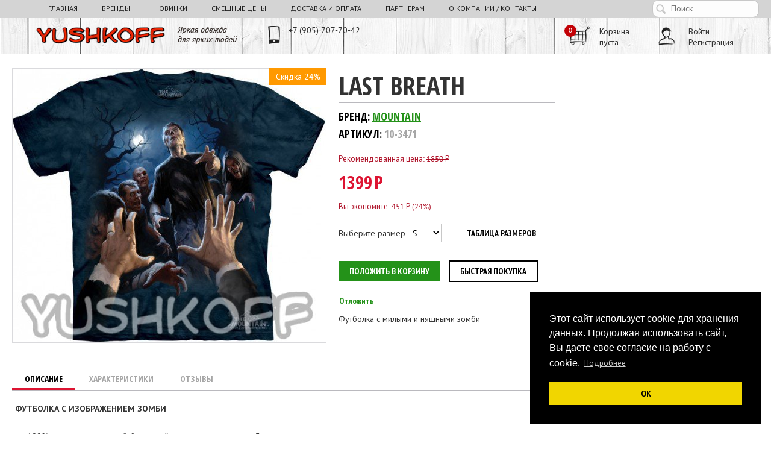

--- FILE ---
content_type: text/html; charset=utf-8
request_url: https://yushkoff.com/last-breath.html
body_size: 23297
content:

<!DOCTYPE html>
<html lang="ru">
<head>
<title>Футболка The Mountain 10-3471 Last Breath</title>

<base href="https://yushkoff.com/" />
<meta http-equiv="Content-Type" content="text/html; charset=utf-8" data-ca-mode="full" />
<meta name="viewport" content="width=device-width, initial-scale=1.0, maximum-scale=1.0, user-scalable=0" />

<meta name="description" content="Отличный прикид для Хэллоуина! Футболка с Зомби из Америки. 100% хлопок." />


<meta name="keywords" content="зомби одежда хэллоуин" />

    <link rel="canonical" href="https://yushkoff.com/last-breath.html" />








<link href="https://yushkoff.com/images/logos/5/Y.png?t=1447860183" rel="shortcut icon" type="image/png" />


<link type="text/css" rel="stylesheet" href="https://yushkoff.com/var/cache/misc/statics/design/themes/yushkoff/css/standalone.82ce317f2dfb6cd1aa5997b558082b731754974454.css?t=1754974461" />



    <meta name="facebook-domain-verification" content="3nvngtjaojy9th6ncvpc3i9phjuovj" />

    <!-- Facebook Pixel Code -->
    <script>
        !function(f,b,e,v,n,t,s)
        {if(f.fbq)return;n=f.fbq=function(){n.callMethod?
            n.callMethod.apply(n,arguments):n.queue.push(arguments)};
            if(!f._fbq)f._fbq=n;n.push=n;n.loaded=!0;n.version='2.0';
            n.queue=[];t=b.createElement(e);t.async=!0;
            t.src=v;s=b.getElementsByTagName(e)[0];
            s.parentNode.insertBefore(t,s)}(window,document,'script',
            'https://connect.facebook.net/en_US/fbevents.js');
        fbq('init', '572457186513335');
        fbq('track', 'PageView');
    </script>
    <noscript>
        <img height="1" width="1"
             src="https://www.facebook.com/tr?id=572457186513335&ev=PageView
&noscript=1"/>
    </noscript>
    <!-- End Facebook Pixel Code -->

    <!-- Facebook Pixel Code -->
    <script>
        !function(f,b,e,v,n,t,s)
        {if(f.fbq)return;n=f.fbq=function(){n.callMethod?
            n.callMethod.apply(n,arguments):n.queue.push(arguments)};
            if(!f._fbq)f._fbq=n;n.push=n;n.loaded=!0;n.version='2.0';
            n.queue=[];t=b.createElement(e);t.async=!0;
            t.src=v;s=b.getElementsByTagName(e)[0];
            s.parentNode.insertBefore(t,s)}(window,document,'script',
            'https://connect.facebook.net/en_US/fbevents.js');
        fbq('init', '242292897333103');
        fbq('track', 'PageView');
    </script>
    <noscript>
        <img height="1" width="1"
             src="https://www.facebook.com/tr?id=242292897333103&ev=PageView
&noscript=1"/>
    </noscript>
    <!-- End Facebook Pixel Code -->


    <script type="text/javascript">!function(){var t=document.createElement("script");t.type="text/javascript",t.async=!0,t.src="https://vk.com/js/api/openapi.js?168",t.onload=function(){VK.Retargeting.Init("VK-RTRG-507977-auik7"),VK.Retargeting.Hit()},document.head.appendChild(t)}();</script><noscript><img src="https://vk.com/rtrg?p=VK-RTRG-507977-auik7" style="position:fixed; left:-999px;" alt=""/></noscript>

<link rel="stylesheet" type="text/css" href="//cdnjs.cloudflare.com/ajax/libs/cookieconsent2/3.1.0/cookieconsent.min.css" />
<script src="//cdnjs.cloudflare.com/ajax/libs/cookieconsent2/3.1.0/cookieconsent.min.js"></script>
<script>
window.addEventListener("load", function(){
window.cookieconsent.initialise({
  "palette": {
    "popup": {
      "background": "#000"
    },
    "button": {
      "background": "#f1d600"
    }
  },
  "position": "bottom-right",
  "content": {
    "message": "Этот сайт использует cookie для хранения данных. Продолжая использовать сайт, Вы даете свое согласие на работу с cookie.",
    "dismiss": "ОК",
    "link": "Подробнее",
    "href": "http://yushkoff.com/politika-konfidencialnosti.html"
  }
})});
</script>




</head>

<body class="products_view">

<div class="ty-tygh  " id="tygh_container">

<div id="ajax_overlay" class="ty-ajax-overlay"></div>
<div id="ajax_loading_box" class="ty-ajax-loading-box"></div>

<div class="cm-notification-container notification-container">
</div>

<div class="ty-helper-container" id="tygh_main_container">
    
        
<div class="tygh-top-panel clearfix">
    <div class="container-fluid  top-grid">
    <div class="row-fluid ">                <div class="span10 " >
                <div class=" main-menu    ty-float-left">
        


    <ul class="ty-menu__items cm-responsive-menu">
        
            <li class="ty-menu__item ty-menu__menu-btn visible-phone">
                <a class="ty-menu__item-link">
                    <i class="ty-icon-short-list"></i>
                    <span>Меню</span>
                </a>
            </li>
         
            <li class="ty-menu__item ty-menu__item-nodrop ">
                <a href="/" class="ty-menu__item-link">Главная</a>
            </li>
                    
            <li class="ty-menu__item cm-menu-item-responsive ">
                <a class="ty-menu__item-toggle visible-phone cm-responsive-menu-toggle">
                    <i class="ty-menu__icon-open ty-icon-down-open"></i>
                    <i class="ty-menu__icon-hide ty-icon-up-open"></i>
                </a>
                <a href="brands.html" class="ty-menu__item-link">
                    Бренды
                </a>


                <div class="ty-menu__submenu">
                    <ul class="ty-menu__submenu-items ty-menu__submenu-items-simple cm-responsive-menu-submenu">

                                                                            <li class="ty-menu__submenu-item">
                                <a class="ty-menu__submenu-link" href="https://yushkoff.com/yakuza.html">YAKUZA</a>
                            </li>
                                                    <li class="ty-menu__submenu-item">
                                <a class="ty-menu__submenu-link" href="https://yushkoff.com/xzavier.html">XZAVIER</a>
                            </li>
                                                    <li class="ty-menu__submenu-item">
                                <a class="ty-menu__submenu-link" href="https://yushkoff.com/mountain-ru.html">MOUNTAIN</a>
                            </li>
                                                    <li class="ty-menu__submenu-item">
                                <a class="ty-menu__submenu-link" href="https://yushkoff.com/liquid-blue-ru.html">LIQUID BLUE</a>
                            </li>
                                                    <li class="ty-menu__submenu-item">
                                <a class="ty-menu__submenu-link" href="https://yushkoff.com/cassowary-australia.html">CASSOWARY Australia</a>
                            </li>
                                                    <li class="ty-menu__submenu-item">
                                <a class="ty-menu__submenu-link" href="https://yushkoff.com/yushkoff-australia.html">YUSHKOFF AUSTRALIA</a>
                            </li>
                                                    <li class="ty-menu__submenu-item">
                                <a class="ty-menu__submenu-link" href="https://yushkoff.com/surplus.html">SURPLUS</a>
                            </li>
                                            </ul>
                </div>

            </li>
            


                                            
                        <li class="ty-menu__item ty-menu__item-nodrop">
                                        <a  href="http://yushkoff.com/index.php?dispatch=category_new.view" class="ty-menu__item-link">
                                                Новинки                    </a>
                            </li>
                                            
                        <li class="ty-menu__item ty-menu__item-nodrop">
                                        <a  href="http://yushkoff.com/category-348/nedorogo" class="ty-menu__item-link">
                                                Смешные цены                    </a>
                            </li>
                                            
                        <li class="ty-menu__item ty-menu__item-nodrop">
                                        <a  href="https://yushkoff.com/o-sposobah-dostavki-i-oplaty-futbolok-the-mountain-yakuza.html" class="ty-menu__item-link">
                                                Доставка и оплата                    </a>
                            </li>
                                            
                        <li class="ty-menu__item cm-menu-item-responsive">
                                            <a class="ty-menu__item-toggle visible-phone cm-responsive-menu-toggle">
                            <i class="ty-menu__icon-open ty-icon-down-open"></i>
                            <i class="ty-menu__icon-hide ty-icon-up-open"></i>
                        </a>
                                        <a  href="https://yushkoff.com/partneram.html" class="ty-menu__item-link">
                                                Партнерам                    </a>
                
                                        
                        <div class="ty-menu__submenu">
                            <ul class="ty-menu__submenu-items ty-menu__submenu-items-simple cm-responsive-menu-submenu">
                                

                                                                                                        <li class="ty-menu__submenu-item">
                                        <a class="ty-menu__submenu-link"  href="https://yushkoff.com/dropshipping.html">Дропшиппинг. Надёжный поставщик футболок и свитеров из Австралии - Юшкофф.</a>
                                    </li>
                                                                                                        <li class="ty-menu__submenu-item">
                                        <a class="ty-menu__submenu-link"  href="https://yushkoff.com/dropshipperam.html">Дропшипперам</a>
                                    </li>
                                                                                                        <li class="ty-menu__submenu-item">
                                        <a class="ty-menu__submenu-link"  href="https://yushkoff.com/optom-futbolki-3d-mountain-odezhda.html">3D-футболки Mountain и Cassowary Australia оптом!</a>
                                    </li>
                                                                                                        <li class="ty-menu__submenu-item">
                                        <a class="ty-menu__submenu-link"  href="https://yushkoff.com/otkroy-svoy-magazin-3d-futbolok-franshiza-clone.html">Открой свой магазин 3D-футболок (франшиза)!!!</a>
                                    </li>
                                                                                                        <li class="ty-menu__submenu-item">
                                        <a class="ty-menu__submenu-link"  href="https://yushkoff.com/faktoring.html">Факторинг</a>
                                    </li>
                                                                                                        <li class="ty-menu__submenu-item">
                                        <a class="ty-menu__submenu-link"  href="https://yushkoff.com/partnerskaya-programma.html">Партнёрская программа</a>
                                    </li>
                                                                
                                

                            </ul>
                        </div>
                    
                            </li>
                                            
                        <li class="ty-menu__item ty-menu__item-nodrop">
                                        <a  href="https://yushkoff.com/about.html" class="ty-menu__item-link">
                                                О компании / Контакты                    </a>
                            </li>
        
        

    </ul>



    </div>
        </div><div class="span2 " >
                <div class=" ty-float-right">
        <div class="ty-wysiwyg-content" ><div class="social">
<div class="ty-search-block top_search"><form class="cm-processed-form" action="https://yushkoff.com/" method="get" name="search_form"><input name="subcats" type="hidden" value="Y" /> <input name="status" type="hidden" value="A" /> <input name="pshort" type="hidden" value="Y" /> <input name="pfull" type="hidden" value="Y" /> <input name="pname" type="hidden" value="Y" /> <input name="pkeywords" type="hidden" value="Y" /> <input name="search_performed" type="hidden" value="Y" /> <input id="search_input" class="ty-search-block__input cm-hint" title="Поиск" name="q" type="text" 

value=""

 /><button class="ty-search-magnifier" title="Найти" type="submit"><i class="ty-icon-search"></i></button> <input name="dispatch" type="hidden" value="products.search" /></form></div>
</div></div>
    </div>
        </div>
    </div>
</div>
</div>

<div class="tygh-header clearfix">
    <div class="container-fluid  header-grid">
    <div class="row-fluid ">                <div class="span4 top-logo-grid" >
                <div class=" top-logo    ty-float-left">
        <div class="ty-logo-container">
    <a href="https://yushkoff.com/" title="">
        <img src="https://yushkoff.com/images/logos/5/top_logo_logo1.png?t=1435744678" width="333" height="29" alt="" class="ty-logo-container__image" />
    </a>
</div>
    </div>
        </div><div class="span2 search-block-grid" >
                <div class=" header_phone">
        <div class="ty-wysiwyg-content" ><img class="iphone" src="design/themes/yushkoff/media/images/addons/tmenu/iphone.png" alt="" width="20" height="30" />
<div class="phone">+7 (905) 707-70-42</div></div>
    </div>
        </div><div class="span6 cart-content-grid" >
                <div class="ty-dropdown-box  top-my-account header_login ty-float-right">
        <div id="sw_dropdown_740" class="ty-dropdown-box__title cm-combination unlogged">
            
                                 
        <a class="ty-account-info__title" href="https://yushkoff.com/profiles-update-ru.html">
                        <div class="login">Войти<br />Регистрация</div>
                    </a>


                        

        </div>
        <div id="dropdown_740" class="cm-popup-box ty-dropdown-box__content hidden">
            

<div id="account_info_740">
                <div id="login_block740" class="ty-login">
            <div class="ty-login-reglink">
                <span>Войти</span>
                <a class="ty-login-reglink__a" href="/profiles-add-ru.html" rel="nofollow">Регистрация</a>
            </div>
            <form class="cm-processed-form" name="popup740_form" action="/" method="post">
                <input name="return_url" value="index.php" type="hidden">
                <input name="redirect_url" value="index.php" type="hidden">
                <div class="ty-control-group">
                    <span class="login_icon"></span>
                    <input id="login_popup740" name="user_login" size="30" value="" class="ty-login__input cm-focus" type="text" placeholder="Логин" >
                </div>
                <div class="ty-control-group ty-password-forgot">
                    <span class="password_icon"></span>
                    <input id="psw_popup740" name="password" size="30" value="" class="ty-login__input" maxlength="32" type="password" placeholder="Пароль">
                    <a href="/index.php?dispatch=auth.recover_password" class="ty-password-forgot__a" tabindex="5">Забыли пароль?</a>
                </div>
                <div>
                    <button class="ty-btn__login ty-btn__secondary ty-btn" type="submit" name="dispatch[auth.login]">Войти</button>
                </div>
                <div class="ty-login__remember-me">
                    <label for="remember_me_popup740" class="ty-login__remember-me-label">
                    <input class="checkbox" name="remember_me" id="remember_me_popup740" value="Y" type="checkbox">Запомнить меня</label>
                </div>
            </form>
        </div>
    <!--account_info_740--></div>
        </div>
    </div><div class=" top-cart-content header_cart ty-float-right">
        
    <div class="ty-dropdown-box" id="cart_status_736">
         <div id="sw_dropdown_736" class="ty-dropdown-box__title cm-combination">
        <a href="https://yushkoff.com/checkout-cart.html">
                            <div class="cart_count">0</div>
                <div class="cart_note">Корзина<br />пуста</div>



        </a>
        </div>
        <div id="dropdown_736" class="cm-popup-box ty-dropdown-box__content hidden">
            
                <div class="cm-cart-content cm-cart-content-thumb cm-cart-content-delete">
                        <div class="ty-cart-items">
                                                            <div class="ty-cart-items__empty ty-center">Корзина пуста</div>
                                                    </div>

                                                <div class="cm-cart-buttons ty-cart-content__buttons buttons-container hidden">
                            <div class="ty-float-left">
                                <a href="https://yushkoff.com/checkout-cart.html" rel="nofollow" class="ty-btn ty-btn__secondary">Корзина</a>
                            </div>
                                                        <div class="ty-float-right">
                                <a href="https://yushkoff.com/checkout-checkout.html" rel="nofollow" class="ty-btn ty-btn__primary">Оформить заказ</a>
                            </div>
                                                    </div>
                        
                </div>
            

        </div>
    <!--cart_status_736--></div>



    </div>
        </div>
    </div>
</div>
</div>

<div class="tygh-content clearfix">
    <div class="container-fluid  content-grid">
    <div class="row-fluid ">                <div class="span12 breadcrumbs-grid" >
                <div id="breadcrumbs_487">

    <div class="ty-breadcrumbs clearfix">
        <a href="https://yushkoff.com/" class="ty-breadcrumbs__a">Главная</a><span class="ty-breadcrumbs__slash">/</span><a href="https://yushkoff.com/category-348/" class="ty-breadcrumbs__a">Одежда</a><span class="ty-breadcrumbs__slash">/</span><a href="https://yushkoff.com/category-348/category-317/" class="ty-breadcrumbs__a">3D Футболки Mountain, Xzavier, Yakuza, Liquid Blue, Cassowary</a><span class="ty-breadcrumbs__slash">/</span><span class="ty-breadcrumbs__current">Last Breath</span>	<div class="ty-product-switcher">
	    <a class="ty-product-switcher__a ty-product-switcher__a-left " href="https://yushkoff.com/griffin.html?sl=ru" title="Предыдущая" ><i class="ty-product-switcher__icon ty-icon-left-circle"></i></a>
	        <span class="switcher-selected-product">19</span>
	        <span>из</span>
	        <span class="switcher-total">50</span>
	    <a class="ty-product-switcher__a ty-product-switcher__a-right " href="https://yushkoff.com/lion-in-dreads.html?sl=ru" title="Вперед" ><i class="ty-product-switcher__icon ty-icon-right-circle"></i></a>
	</div>

    </div>
<!--breadcrumbs_487--></div>
        </div>
    </div><div class="row-fluid ">                <div class="span12 main-content-grid" >
                <!-- Inline script moved to the bottom of the page -->
<div class="ty-product-block ty-product-detail">
    <div class="ty-product-block__wrapper clearfix" itemscope itemtype="http://schema.org/Product">
    <div >
    <meta itemprop="sku" content="10-3471" />
    <meta itemprop="name" content="Last Breath" />


        <meta itemprop="description" content="&lt;p&gt;Футболка с изображением зомби&lt;/p&gt;
&lt;ul style=&quot;border: 0px; font-size: 11.818181991577148px; padding: 0px; list-style-type: none; color: #51453e; font-family: arial;&quot;&gt;
&lt;li style=&quot;border: 0px; margin: 0px;&quot;&gt;100% экологически чистый &amp;amp;&amp;nbsp;плотный хлопок, срок носки до 3-х лет&lt;/li&gt;
&lt;li style=&quot;border: 0px; margin: 0px;&quot;&gt;рисунок выполнен водными красками и вживлён в ткань (можно гладить прямо по рисунку)&lt;/li&gt;
&lt;li style=&quot;border: 0px; margin: 0px;&quot;&gt;индивидуальная ручная окраска TIE-DYE каждого изделия (в мире нет второй точной копии)&lt;/li&gt;
&lt;li style=&quot;border: 0px; margin: 0px;&quot;&gt;окраска современными высококачественными красками (не &amp;laquo;текут&amp;raquo; после дождя, не выгорают под палящим солнцем)&lt;/li&gt;
&lt;li style=&quot;border: 0px; margin: 0px;&quot;&gt;термоусадка (не &amp;laquo;садится&amp;raquo; после стирки, нет &amp;laquo;катышков&amp;raquo;)&lt;/li&gt;
&lt;li style=&quot;border: 0px; margin: 0px;&quot;&gt;новейшая технология изготовления маек без боковых швов (рваться и царапаться нечему)&lt;/li&gt;
&lt;li style=&quot;border: 0px; margin: 0px;&quot;&gt;усиленная горловина с дополнительной тесьмой для комфортного ношения&lt;/li&gt;
&lt;li style=&quot;border: 0px; margin: 0px;&quot;&gt;яркие, офигительные и, не побоюсь этого слова, обалденные рисунки лучших современных художников и дизайнеров&amp;nbsp;&lt;strong style=&quot;border: 0px; margin: 0px; padding: 0px;&quot;&gt;;-)&lt;/strong&gt;&lt;/li&gt;
&lt;/ul&gt;" />
    
    <div itemprop="offers" itemscope="" itemtype="http://schema.org/Offer">
                <!-- #0# -->
                <link itemprop="availability" href="http://schema.org/OutOfStock" />
                            <meta itemprop="priceCurrency" content="RUB"/>
            <meta itemprop="price" content="1399"/>
            </div>

    
    


</div>
                                    
    
    






























            <div class="ty-product-block__img-wrapper">
                
                                            <div class="ty-product-block__img cm-reload-4012" id="product_images_4012_update">

                                                                    <span class="ty-discount-label cm-reload-4012" id="discount_label_update_4012">
            <span class="ty-discount-label__item" id="line_prc_discount_value_4012"><span class="ty-discount-label__value" id="prc_discount_value_label_4012">Скидка 24%</span></span>
        <!--discount_label_update_4012--></span>
    

                            
    
    
    
<div class="ty-product-img cm-preview-wrapper">
<a id="det_img_link_4012697077d1cbfa0_4116" data-ca-image-id="preview[product_images_4012697077d1cbfa0]" class="cm-image-previewer cm-previewer ty-previewer" data-ca-image-width="750" data-ca-image-height="655" href="https://yushkoff.com/images/watermarked/1/detailed/4/10-3471_Last_Breath.jpg?t=1435333090" title="Ааааааа! СтраааашнАААА!"><img itemprop="image" class="ty-pict    "  id="det_img_4012697077d1cbfa0_4116"  src="https://yushkoff.com/images/watermarked/1/thumbnails/520/454/detailed/4/10-3471_Last_Breath.jpg?t=1435387330" alt="Ааааааа! СтраааашнАААА!" title="Ааааааа! СтраааашнАААА!"  /><span class="ty-previewer__icon hidden-phone"></span></a>

</div>



<!-- Inline script moved to the bottom of the page -->
<!-- Inline script moved to the bottom of the page -->


<!-- Inline script moved to the bottom of the page -->

<!-- Inline script moved to the bottom of the page -->

                        <!--product_images_4012_update--></div>
                                    

            </div>
            <div class="ty-product-block__left">
                                <form action="https://yushkoff.com/" method="post" name="product_form_4012" enctype="multipart/form-data" class="cm-disable-empty-files  cm-ajax cm-ajax-full-render cm-ajax-status-middle ">
<input type="hidden" name="result_ids" value="cart_status*,wish_list*,checkout*,account_info*" />
<input type="hidden" name="redirect_url" value="index.php?sl=ru&amp;dispatch=products.view&amp;product_id=4012" />
<input type="hidden" name="product_data[4012][product_id]" value="4012" />


                
                                            <h1 class="ty-product-block-title" >Last Breath</h1>
                    
                    
                        <div class="brand">
                            
                            <span>Бренд:</span>                                                         <a class="brand-link cm-tooltip" href="https://yushkoff.com/mountain-ru.html" title="Показать все товары этого бренда">MOUNTAIN</a>
                        </div>
                    

                        <div class="art"><span>Артикул:</span> 10-3471</div>
                
    <div class="ty-discussion__rating-wrapper" id="average_rating_product">
            
            
        
    

    



                <a class="ty-discussion__review-write cm-external-click cm-dialog-opener cm-dialog-auto-size" data-ca-external-click-id="discussion" data-ca-target-id="new_post_dialog_4012" rel="nofollow">Написать отзыв</a>
    <!--average_rating_product--></div>


                                                                                


                <div class="prices-container price-wrap">
                                            <div class="ty-product-prices">
                                        <span class="cm-reload-4012" id="old_price_update_4012">
            
                            <span class="ty-list-price ty-nowrap" id="line_list_price_4012"><span class="list-price-label">Рекомендованная цена:</span> <span class="ty-strike"><span id="sec_list_price_4012" class="ty-list-price ty-nowrap">1850</span>&nbsp;<span class="ty-list-price ty-nowrap"><span class="ty-rub">Р</span></span></span></span>
                        

        <!--old_price_update_4012--></span>
    &nbsp;                    
                                            <div class="ty-product-block__price-actual">
                                <span class="cm-reload-4012 ty-price-update" id="price_update_4012">
        <input type="hidden" name="appearance[show_price_values]" value="1" />
        <input type="hidden" name="appearance[show_price]" value="1" />
                                
                                    <span class="ty-price" id="line_discounted_price_4012"><span id="sec_discounted_price_4012" class="ty-price-num">1399</span>&nbsp;<span class="ty-price-num"><span class="ty-rub">Р</span></span></span>
                            

                        <!--price_update_4012--></span>

                        </div>
                    
                                                    
                                        <span class="cm-reload-4012" id="line_discount_update_4012">
            <input type="hidden" name="appearance[show_price_values]" value="1" />
            <input type="hidden" name="appearance[show_list_discount]" value="1" />
                            <span class="ty-list-price ty-save-price ty-nowrap" id="line_discount_value_4012"> Вы экономите: <span id="sec_discount_value_4012">451</span>&nbsp;<span class="ty-rub">Р</span>&nbsp;(<span id="prc_discount_value_4012">24</span>%)</span>
                    <!--line_discount_update_4012--></span>
    
                        </div>
                                    </div>

                                    
                                    <div class="ty-sizes">
                        <span>Выберите размер</span>
                        <select name="sizeselect_4012" id="sizeselect_4012" onchange="">
                                                            <option value="6">S</option>
                                                            <option value="8">XL</option>
                                                    </select>
                        <div class="table_sizes">
                                                                                    <a id="sw_table_sizes" class="cm-combination" href="#">Таблица размеров</a>
                            <div id="table_sizes" class="hidden" style="z-index: 9000">
                                <a href="#" class="cm-combination" id="off_table_sizes">close</a>
                                                                    <table cellpadding="0" cellspacing="0" style="width: 450px;">
                                        <tr>
                                            <td><img style="vertical-align: middle;" src="design/themes/yushkoff/media/images/addons/tmenu/razmer.jpg" alt="razmer" width="125" height="114" /></td>
                                            <td>


                                            <strong>Футболки The Mountain, Liquid Blue, Skulbone (США)</strong>
                                    <table cellspacing="0" cellpadding="0">
                                        <tr>
                                            <td width="192">Размер</td>
                                            <td width="130">Ширина, см</td>
                                            <td width="146">Высота, см</td>
                                            <td width="104">Российский размер</td>
                                        </tr>

                                        <tr>
                                            <td width="192">S    детский</td>
                                            <td width="130">33-36 см</td>
                                            <td width="146">42-44 см</td>
                                            <td width="104">32-34 (3-4 года)</td>
                                        </tr>
                                        <tr>
                                            <td width="192">М детский</td>
                                            <td width="130">38-41    см</td>
                                            <td width="146">48-51    см</td>
                                            <td>34-38 (5-6 лет)</td>
                                        </tr>
                                        <tr>
                                            <td width="192">L детский</td>
                                            <td width="130">41-43    см</td>
                                            <td width="146">55-58    см</td>
                                            <td>40-42 (7-8 лет)</td>
                                        </tr>
                                        <tr>
                                            <td width="192">XL детский</td>
                                            <td width="130">45-48    см</td>
                                            <td width="146">60-63    см</td>
                                            <td>44-46 (9-10 лет)</td>
                                        </tr>
                                        <tr>
                                            <td width="192">S</td>
                                            <td width="130">47-50    см</td>
                                            <td width="146">62-66    см</td>
                                            <td>44-46</td>
                                        </tr>
                                        <tr>
                                            <td width="192">M</td>
                                            <td width="130">50-53    см</td>
                                            <td width="146">68-71    см</td>
                                            <td>48-50</td>
                                        </tr>
                                        <tr>
                                            <td width="192">L</td>
                                            <td width="130">55-57    см</td>
                                            <td width="146">72-76    см</td>
                                            <td>52-54</td>
                                        </tr>
                                        <tr>
                                            <td width="192">XL</td>
                                            <td width="130">61-63    см</td>
                                            <td width="146">76-78    см</td>
                                            <td>54-56</td>
                                        </tr>
                                        <tr>
                                            <td width="192">XXL</td>
                                            <td width="130">64-66    см</td>
                                            <td width="146">79-83    см</td>
                                            <td>56-58</td>
                                        </tr>
                                        <tr>
                                            <td width="192">XXXL</td>
                                            <td width="130">68-71    см</td>
                                            <td width="146">85-88    см</td>
                                            <td>58-60</td>
                                        </tr>
                                    </table>
                                    </td>
                                    </tr>
                                    </table>

                                
                            </div>
                        </div>
                    </div>
                    

        <input name="appearance[show_add_to_cart]" value="1" type="hidden">
                    <input name="appearance[show_list_buttons]" value="" type="hidden">
                    <input name="appearance[but_role]" value="action" type="hidden">
                    <input name="appearance[quick_view]" value="" type="hidden">

                    <button id="button_cart_4012" class="button-add-custom ty-btn__primary ty-btn__big ty-btn__add-to-cart cm-form-dialog-closer ty-btn" type="submit" name="dispatch[checkout.add..4012]"
                            onclick="try { rrApi.addToBasket(4012) } catch(e) {}" >
                                                Положить в корзину
                    </button>

                    <button id="button_cart_q_4012" class="button-quick-custom ty-btn__primary  ty-btn__big ty-btn__add-to-cart cm-form-dialog-closer ty-btn" type="submit" name="dispatch[checkout.add..4012]"
                            onclick="try { rrApi.addToBasket(4012) } catch(e) {}" >
                        Быстрая покупка
                    </button>

                    <input type="hidden" name="quick" value="0"/>


                    <!-- Inline script moved to the bottom of the page -->
        

                                <div class="ty-product-block__button">
                    
                                        <div class="cm-reload-4012 " id="add_to_cart_update_4012">
<input type="hidden" name="appearance[show_add_to_cart]" value="1" />
<input type="hidden" name="appearance[show_list_buttons]" value="1" />
<input type="hidden" name="appearance[but_role]" value="big" />
<input type="hidden" name="appearance[quick_view]" value="" />

        
 
    <a  class="ty-btn ty-btn__text ty-add-to-wish cm-submit text-button" id="button_wishlist_4012" data-ca-dispatch="dispatch[wishlist.add..4012]">Отложить</a>





<!--add_to_cart_update_4012--></div>


                                        
                </div>
                


                                <div class="ty-product-block__option" style="display:none">
                                                <div class="cm-reload-4012" id="product_options_update_4012">
        <input type="hidden" name="appearance[show_product_options]" value="1" />
        
                                                    
<input type="hidden" name="appearance[details_page]" value="1" />
    <input type="hidden" name="additional_info[info_type]" value="D" />
    <input type="hidden" name="additional_info[get_icon]" value="1" />
    <input type="hidden" name="additional_info[get_detailed]" value="1" />
    <input type="hidden" name="additional_info[get_additional]" value="" />
    <input type="hidden" name="additional_info[get_options]" value="1" />
    <input type="hidden" name="additional_info[get_discounts]" value="1" />
    <input type="hidden" name="additional_info[get_features]" value="" />
    <input type="hidden" name="additional_info[get_extra]" value="" />
    <input type="hidden" name="additional_info[get_taxed_prices]" value="1" />
    <input type="hidden" name="additional_info[get_for_one_product]" value="1" />
    <input type="hidden" name="additional_info[detailed_params]" value="1" />
    <input type="hidden" name="additional_info[features_display_on]" value="C" />









<div class="cm-picker-product-options ty-product-options" id="opt_4012">
             

        <div class="ty-control-group ty-product-options__item product-list-field clearfix" id="opt_4012_2">
                    <label for="option_4012_2" class="ty-control-group__label ty-product-options__item-label cm-required" >Размер:</label>
         
                                            <select name="product_data[4012][product_options][2]" id="option_4012_2" onchange="fn_change_options('4012', '4012', '2');" >
                                                                                            <option value="968" selected="selected">XS </option>
                                                                                                <option value="6" >S </option>
                                                                                                <option value="10" >M </option>
                                                                                                <option value="9" >L </option>
                                                                                                <option value="8" >XL </option>
                                                                                                <option value="7" >2XL </option>
                                                                                                <option value="49" >3XL </option>
                                                                                                <option value="172" >4XL </option>
                                                                                                <option value="173" >5XL </option>
                                                                                                <option value="1640" >6XL </option>
                                                                                                <option value="1661" >7XL </option>
                                                                                                <option value="1662" >8XL </option>
                                                            </select>
                            
        
                    </div>
     
    </div>

 




<!-- Inline script moved to the bottom of the page -->

        

    <!--product_options_update_4012--></div>
    
                </div>
                
                
                                </form>






                
                


                                

                    
                            </div>


            
                            <div class="ty-product-block__note1">
                    Футболка с милыми и няшными зомби
                </div>
                        



        
    
    <div class="ty-discussion-post-popup hidden" id="new_post_dialog_4012" title="Написать отзыв">
<form action="https://yushkoff.com/" method="post" class=" posts-form" name="add_post_form" id="add_post_form_4012">

<input type="hidden" name="result_ids" value="posts_list*,new_post*,average_rating*">
<input type ="hidden" name="post_data[thread_id]" value="1198" />
<input type ="hidden" name="redirect_url" value="https://yushkoff.com/last-breath.html?selected_section=discussion#discussion" />
<input type="hidden" name="selected_section" value="" />

<div id="new_post_4012">

<div class="ty-control-group">
    <label for="dsc_name_4012" class="ty-control-group__title cm-required">Ваше имя</label>
    <input type="text" id="dsc_name_4012" name="post_data[name]" value="" size="50" class="ty-input-text-large" />
</div>

<div class="ty-control-group">
        <label class="ty-control-group__title cm-required cm-multiple-radios">Ваша оценка</label>
    <div class="clearfix cm-field-container">
    <div class="ty-rating" id="rating_4012">
                        <input type="radio" id="rating_4012_5" class="ty-rating__check" name="post_data[rating_value]" value="5" /><label class="ty-rating__label" for="rating_4012_5" title="Отлично!">Отлично!</label>
                        <input type="radio" id="rating_4012_4" class="ty-rating__check" name="post_data[rating_value]" value="4" /><label class="ty-rating__label" for="rating_4012_4" title="Очень хорошо">Очень хорошо</label>
                        <input type="radio" id="rating_4012_3" class="ty-rating__check" name="post_data[rating_value]" value="3" /><label class="ty-rating__label" for="rating_4012_3" title="Сносно">Сносно</label>
                        <input type="radio" id="rating_4012_2" class="ty-rating__check" name="post_data[rating_value]" value="2" /><label class="ty-rating__label" for="rating_4012_2" title="Плохо">Плохо</label>
                        <input type="radio" id="rating_4012_1" class="ty-rating__check" name="post_data[rating_value]" value="1" /><label class="ty-rating__label" for="rating_4012_1" title="Очень плохо">Очень плохо</label>
            </div>
</div>
</div>


<div class="ty-control-group">
    <label for="dsc_message_4012" class="ty-control-group__title cm-required">Ваше сообщение</label>
    <textarea id="dsc_message_4012" name="post_data[message]" class="ty-input-textarea ty-input-text-large" rows="5" cols="72"></textarea>
</div>



        
        <div class="captcha ty-control-group">
                    <label for="verification_answer_iv_697077d1d0a82" class="cm-required ty-captcha__label">Антибот</label>
                    <div class="cm-field-container">
                    <input class="ty-captcha__input cm-autocomplete-off" type="text" id="verification_answer_iv_697077d1d0a82" name="verification_answer" value= "" />
            <input type="hidden" name="verification_id" value= "iv_697077d1d0a82" />
                    <div class="ty-captcha__code">
                <img id="verification_image_iv_697077d1d0a82" class="ty-captcha__img" src="https://yushkoff.com/index.php?dispatch=image.captcha&amp;verification_id=iv_697077d1d0a82&amp;no_session=Y&amp;iv_697077d1d0a82=" alt="" onclick="this.src += '|1' ;"  width="108" height="25" />
                <i class="ty-icon-refresh ty-captcha__refresh" onclick="document.getElementById('verification_image_iv_697077d1d0a82').src += '|1';"></i>
            </div>
            </div><!-- close .cm-field-container  -->
                <div >Введите цифры, которые Вы видите на рисунке (это защита от спам-роботов):</div>
    </div>


<!--new_post_4012--></div>

<div class="buttons-container">
        
 
    <button  class="ty-btn__secondary ty-btn" type="submit" name="dispatch[discussion.add]" >Отправить</button>


</div>

</form>
</div>


    </div>

    
    
        


                            

<!-- Inline script moved to the bottom of the page -->
<div class="ty-tabs cm-j-tabs clearfix">
    <ul class="ty-tabs__list" >
                                                        <li id="description" class="ty-tabs__item cm-js active"><a class="ty-tabs__a" >Описание</a></li>
                                            <li id="features" class="ty-tabs__item cm-js"><a class="ty-tabs__a" >Характеристики</a></li>
                                                        <li id="discussion" class="ty-tabs__item cm-js"><a class="ty-tabs__a" >Отзывы</a></li>
                </ul>
</div>

<div class="cm-tabs-content ty-tabs__content clearfix" id="tabs_content">
                            
            
                                        
            <div id="content_description" class="ty-wysiwyg-content content-description">
                                                    
    <div ><p>Футболка с изображением зомби</p>
<ul style="border: 0px; font-size: 11.818181991577148px; padding: 0px; list-style-type: none; color: #51453e; font-family: arial;">
<li style="border: 0px; margin: 0px;">100% экологически чистый &amp;&nbsp;плотный хлопок, срок носки до 3-х лет</li>
<li style="border: 0px; margin: 0px;">рисунок выполнен водными красками и вживлён в ткань (можно гладить прямо по рисунку)</li>
<li style="border: 0px; margin: 0px;">индивидуальная ручная окраска TIE-DYE каждого изделия (в мире нет второй точной копии)</li>
<li style="border: 0px; margin: 0px;">окраска современными высококачественными красками (не &laquo;текут&raquo; после дождя, не выгорают под палящим солнцем)</li>
<li style="border: 0px; margin: 0px;">термоусадка (не &laquo;садится&raquo; после стирки, нет &laquo;катышков&raquo;)</li>
<li style="border: 0px; margin: 0px;">новейшая технология изготовления маек без боковых швов (рваться и царапаться нечему)</li>
<li style="border: 0px; margin: 0px;">усиленная горловина с дополнительной тесьмой для комфортного ношения</li>
<li style="border: 0px; margin: 0px;">яркие, офигительные и, не побоюсь этого слова, обалденные рисунки лучших современных художников и дизайнеров&nbsp;<strong style="border: 0px; margin: 0px; padding: 0px;">;-)</strong></li>
</ul></div>

                            
            </div>
                                
            
                                        
            <div id="content_features" class="ty-wysiwyg-content content-features">
                                                    
            <div class="ty-product-feature">
        <span class="ty-product-feature__label">Бренд:</span>

                            
        <div class="ty-product-feature__value">MOUNTAIN</div>
        </div>
                <div class="ty-product-feature">
        <span class="ty-product-feature__label">Наименование:</span>

                            
        <div class="ty-product-feature__value">Last Breath</div>
        </div>
                <div class="ty-product-feature">
        <span class="ty-product-feature__label">Состав:</span>

                            
        <div class="ty-product-feature__value">100% хлопок</div>
        </div>
                <div class="ty-product-feature">
        <span class="ty-product-feature__label">Цвет:</span>

                            
        <div class="ty-product-feature__value">Темно-синий</div>
        </div>
                <div class="ty-product-feature">
        <span class="ty-product-feature__label">Страна дизайна:</span>

                            
        <div class="ty-product-feature__value">США</div>
        </div>
                <div class="ty-product-feature">
        <span class="ty-product-feature__label">Страна производства:</span>

                            
        <div class="ty-product-feature__value">США, Мексика</div>
        </div>
                <div class="ty-product-feature">
        <span class="ty-product-feature__label">Срок носки:</span>

                            
        <div class="ty-product-feature__value">до 3-х лет</div>
        </div>
                <div class="ty-product-feature">
        <span class="ty-product-feature__label">Взрослая/Детская:</span>

                            
        <div class="ty-product-feature__value">Взрослая</div>
        </div>
                <div class="ty-product-feature">
        <span class="ty-product-feature__label">Уход за изделиями:</span>

                            
        <div class="ty-product-feature__value">Ручная стирка БЕЗ отбеливателя в холодной воде</div>
        </div>
    
                                    
                            
            </div>
                                
            
            
            <div id="content_files" class="ty-wysiwyg-content content-files">
                                                    

                            
            </div>
                                
            
                                        
            <div id="content_discussion" class="ty-wysiwyg-content content-discussion">
                                                    
    <div class="discussion-block" id="content_discussion_block">
        
        
        <div id="posts_list">
                            <p class="ty-no-items">Сообщения не найдены</p>
                    <!--posts_list--></div>

                    <div class="ty-discussion-post__buttons buttons-container">
                    
 

    <a   class="ty-btn cm-dialog-opener cm-dialog-auto-size ty-btn__primary "  rel="nofollow" data-ca-target-id="new_post_dialog_4012">Написать отзыв</a>

            </div>
                    
                                </div>

                            
            </div>
            
</div>



        
    </div>

<div class="product-details">
</div>
        </div>
    </div>
</div>
</div>


<div class="tygh-footer clearfix" id="tygh_footer">
    <div class="container-fluid  ty-footer-grid">
    <div class="row-fluid ">                <div class="span12 " >
                <div class=" footer-subscription">
        <div class="ty-footer-form-block">
    <form action="https://yushkoff.com/" method="post" name="subscribe_form">
        <input type="hidden" name="redirect_url" value="index.php?sl=ru&amp;dispatch=products.view&amp;product_id=4012" />
        <input type="hidden" name="newsletter_format" value="2" />

        <h3 class="ty-footer-form-block__title">Оставайтесь на связи</h3>
        <div style="display: block; margin-bottom: 3px">Получать информацию об акциях и специальных предложениях:</div>
        <div class="ty-footer-form-block__form ty-control-group ty-input-append">

            <label class="cm-required cm-email hidden" for="subscr_email47">E-mail</label>
            <input style="height: 32px; " type="text" name="subscribe_email" id="subscr_email47" size="20" value="Ваш e-mail" class="cm-hint ty-input-text email-subscr-field" />
            <button title="Выполнить" class="ty-btn-go" type="submit"><i class="ty-btn-go__icon ty-icon-right-dir"></i></button>
<input type="hidden" name="dispatch" value="newsletters.add_subscriber" />
        </div>
    </form>
</div>

    </div>
        </div>
    </div><div class="row-fluid ">                <div class="span12 ty-footer-menu" >
                <div class="row-fluid ">                <div class="span2 footer_menu" >
                <div class="ty-mainbox-container clearfix ty-float-left">
                    
                <h1 class="ty-mainbox-title">
                    
                                            Разделы сайта
                                        

                </h1>
            

                <div class="ty-mainbox-body">
<div class="ty-menu ty-menu-vertical">
    <ul id="vmenu_587" class="ty-menu__items cm-responsive-menu">
        <li class="ty-menu__item cm-menu-item-responsive  menu-level-"><div class="ty-menu__submenu-item-header"><a href="http://yushkoff.com/index.php?dispatch=category_new.view"  class="ty-menu__item-link">Новинки</a></div></li>
<li class="ty-menu__item cm-menu-item-responsive  menu-level-"><div class="ty-menu__submenu-item-header"><a href="http://yushkoff.com/category-348/nedorogo"  class="ty-menu__item-link">Смешные цены</a></div></li>
<li class="ty-menu__item cm-menu-item-responsive  menu-level-"><div class="ty-menu__submenu-item-header"><a href="http://yushkoff.com/index.php?dispatch=category_hits.view"  class="ty-menu__item-link">Хиты продаж</a></div></li>
<li class="ty-menu__item cm-menu-item-responsive  menu-level-"><div class="ty-menu__submenu-item-header"><a href="https://yushkoff.com/o-sposobah-dostavki-i-oplaty-futbolok-the-mountain-yakuza.html"  class="ty-menu__item-link">Доставка и оплата</a></div></li>
<li class="ty-menu__item cm-menu-item-responsive dropdown-vertical__dir menu-level-"><div class="ty-menu__item-toggle visible-phone cm-responsive-menu-toggle"><i class="ty-menu__icon-open ty-icon-down-open"></i><i class="ty-menu__icon-hide ty-icon-up-open"></i></div><div class="ty-menu__item-arrow hidden-phone"><i class="ty-icon-right-open"></i><i class="ty-icon-left-open"></i></div><div class="ty-menu__submenu-item-header"><a href="https://yushkoff.com/partneram.html"  class="ty-menu__item-link">Партнерам</a></div><div class="ty-menu__submenu"><ul class="ty-menu__submenu-items cm-responsive-menu-submenu"><li class="ty-menu__item cm-menu-item-responsive  menu-level-1"><div class="ty-menu__submenu-item-header"><a href="https://yushkoff.com/dropshipping.html"  class="ty-menu__item-link">Дропшиппинг. Надёжный поставщик футболок и свитеров из Австралии - Юшкофф.</a></div></li>
<li class="ty-menu__item cm-menu-item-responsive  menu-level-1"><div class="ty-menu__submenu-item-header"><a href="https://yushkoff.com/dropshipperam.html"  class="ty-menu__item-link">Дропшипперам</a></div></li>
<li class="ty-menu__item cm-menu-item-responsive  menu-level-1"><div class="ty-menu__submenu-item-header"><a href="https://yushkoff.com/optom-futbolki-3d-mountain-odezhda.html"  class="ty-menu__item-link">3D-футболки Mountain и Cassowary Australia оптом!</a></div></li>
<li class="ty-menu__item cm-menu-item-responsive  menu-level-1"><div class="ty-menu__submenu-item-header"><a href="https://yushkoff.com/otkroy-svoy-magazin-3d-futbolok-franshiza-clone.html"  class="ty-menu__item-link">Открой свой магазин 3D-футболок (франшиза)!!!</a></div></li>
<li class="ty-menu__item cm-menu-item-responsive  menu-level-1"><div class="ty-menu__submenu-item-header"><a href="https://yushkoff.com/faktoring.html"  class="ty-menu__item-link">Факторинг</a></div></li>
<li class="ty-menu__item cm-menu-item-responsive  menu-level-1"><div class="ty-menu__submenu-item-header"><a href="https://yushkoff.com/partnerskaya-programma.html"  class="ty-menu__item-link">Партнёрская программа</a></div></li>

</ul></div>
</li>
<li class="ty-menu__item cm-menu-item-responsive  menu-level-"><div class="ty-menu__submenu-item-header"><a href="https://yushkoff.com/about.html"  class="ty-menu__item-link">О компании Yushkoff Australia / Контакты</a></div></li>
<li class="ty-menu__item cm-menu-item-responsive  menu-level-"><div class="ty-menu__submenu-item-header"><a href="https://yushkoff.com/book.html"  class="ty-menu__item-link">Книга жалоб и предложений</a></div></li>
<li class="ty-menu__item cm-menu-item-responsive  menu-level-"><div class="ty-menu__submenu-item-header"><a href="https://yushkoff.com/politika-konfidencialnosti.html"  class="ty-menu__item-link">Политика конфиденциальности </a></div></li>


    </ul>
</div></div>
    </div>
        </div><div class="span2 demo-store-grid" >
                <div class=" footer-no-wysiwyg    ty-float-left">
        <div class="ty-wysiwyg-content" ><h1 class="ty-mainbox-title" style="margin-top:0">
<a title="MOUNTAIN, YAKUZA, LIQUID BLUE и другие бренды - наши прямые поставщики - 100% оригинальное качество!" href="/brands.html">Бренды</a>                    
                </h1>
<ul id="demo_store_links" class="ty-footer-menu__items">
    <li class="ty-footer-menu__item"><a href="https://yushkoff.com/yakuza.html">YAKUZA</a></li>
    <li class="ty-footer-menu__item"><a href="https://yushkoff.com/xzavier.html">XZAVIER</a></li>
    <li class="ty-footer-menu__item"><a href="https://yushkoff.com/mountain-ru.html">MOUNTAIN</a></li>
    <li class="ty-footer-menu__item"><a href="https://yushkoff.com/liquid-blue-ru.html">LIQUID BLUE</a></li>
    <li class="ty-footer-menu__item"><a href="https://yushkoff.com/cassowary-australia.html">CASSOWARY Australia</a></li>
    <li class="ty-footer-menu__item"><a href="https://yushkoff.com/yushkoff-australia.html">YUSHKOFF AUSTRALIA</a></li>
    <li class="ty-footer-menu__item"><a href="https://yushkoff.com/surplus.html">SURPLUS</a></li>
    </ul>
</div>
    </div>
        </div><div class="span3 customer-service-grid" >
                <div class=" footer-no-wysiwyg    ty-float-left">
        <div class="ty-wysiwyg-content" ><h1 class="ty-mainbox-title" style="margin-top:0">
<a title="Стильная одежда от мировых брендов! 100% качество!" href="/category-348">Одежда</a>                    
                </h1>
<ul id="customer_service_links" class="ty-footer-menu__items">
<li class="ty-footer-menu__item"><a href="/category-348/category-317">Футболки 3D Mountain и другие</a></li>
<li class="ty-footer-menu__item"><a href="/category-348/category-336">Футболки детские</a></li>
<li class="ty-footer-menu__item"><a href="/category-348/king-size">KINGSIZE - большие размеры</a></li>
<li class="ty-footer-menu__item"><a href="/category-348/category-338">Футболки с длинным рукавом</a></li>
<li class="ty-footer-menu__item"><a href="/category-348/category-337">Топы, Майки, Платья</a></li>
<li class="ty-footer-menu__item"><a href="/category-348">Смотреть всё</a></li>
</ul>
</div>
    </div>
        </div><div class="span2 about-grid" >
                <div class=" footer-no-wysiwyg    ty-float-left">
        <div class="ty-wysiwyg-content" ><h1 class="ty-mainbox-title" style="margin-top:0">
<a title="Широкий, гибкий и удобный формат сотрудничества с нами!" ;="" href="/partneram.html">ПАРТНЕРАМ</a>
                </h1>


<ul id="partners_cs_cart_links" class="ty-footer-menu__items">
<li class="ty-footer-menu__item">
            <a title="Оптом 3D футболки Mountain и все другие товары! Отличные условия работы - Ваш прибыльный бизнес!"  href="/optom-futbolki-3d-mountain-odezhda.html">Оптовикам</a>
</li>
<li class="ty-footer-menu__item">
<a title="Франшиза - это удобно и прибыльно!" href="/otkroy-svoy-magazin-3d-futbolok-franshiza-clone.html">Франшиза</a>
</li>
<li class="ty-footer-menu__item">
<a title="Возможность для оптовиков работать по схеме отсрочки платежей (факторинг)."  href="/faktoring.html">Факторинг</a>
</li>
<li class="ty-footer-menu__item">
<a title="Вы только получаете заказы от покупателей и прибыль! Остальную работу мы делаем за Вас!"  href="/dropshipping.html">Дропшиппинг</a>
</li>

<li class="ty-footer-menu__item">
<a title=""  href="/dropshipperam.html">Дропшипперам</a>
</li>



<li class="ty-footer-menu__item">
<a title="" href="/2014-the-mountain-wholesale-catalog.html">Каталог тут</a>
</li>
</ul></div>
    </div>
        </div><div class="span3 " >
                <div class="ty-mainbox-container clearfix">
                    
                <h1 class="ty-mainbox-title">
                    
                                            Yushkoff в соцсетях 
                                        

                </h1>
            

                <div class="ty-mainbox-body"><div class="ty-wysiwyg-content" ><!--<div class="social"><a href="#"><img src="design/themes/yushkoff/media/images/addons/tmenu/medium_twitter.png" alt="" /></a> <a href="#"><img src="design/themes/yushkoff/media/images/addons/tmenu/medium_facebook.png" alt="" /></a> <a href="#"><img src="design/themes/yushkoff/media/images/addons/tmenu/medium_vimeo.png" alt="" /></a> <a href="#"><img src="design/themes/yushkoff/media/images/addons/tmenu/medium_tumblr.png" alt="" /></a> <a href="#"><img src="design/themes/yushkoff/media/images/addons/tmenu/medium_dribble.png" alt="" /></a></div>
-->
<div class="social"><a class="youtube" href="http://www.youtube.com/user/yushkoffaustralia" target="_blank">&nbsp;</a><a class="vkontakte" href="http://vk.com/yushkoff_com" target="_blank">&nbsp;</a><a class="instagram" href="https://www.instagram.com/yushkoffaustralia/" target="_blank"><img src="design/themes/yushkoff/media/images/instagram.png" alt="" /></a></div>
<p>Новинки, скидки, подарки, да и просто потрепаться с нами можно в&nbsp;<a href="http://vk.com/yushkoff_com" target="_blank">ВКонтакте</a>!</p>
<p><span>Смотрите наше видео на </span><a href="http://www.youtube.com/user/yushkoffaustralia" target="_blank">YouTube</a><span>&nbsp;</span></p>
<p><span>Подписывайтесь на наш </span><a href="https://www.instagram.com/yushkoffaustralia/" target="_blank">Instagram</a><span>&nbsp;</span></p></div></div>
    </div>
        </div>
    </div>
        </div>
    </div><div class="row-fluid ">                <div class="span12 copyright" >
                <div class="ty-wysiwyg-content" ><p>&copy; 2008 YUSHKOFF Australia, г. Москва: +7 (905) 707-70-42 с 10:00 до 20:00; Email: <a class="mailto" href="mailto:yushkoff@mail.ru">yushkoff@mail.ru</a></p>
<!-- Rating@Mail.ru counter -->
<script type="text/javascript" data-no-defer="">// <![CDATA[
var _tmr = _tmr || [];
_tmr.push({id: "1008257", type: "pageView", start: (new Date()).getTime()});
(function (d, w) {
   var ts = d.createElement("script"); ts.type = "text/javascript"; ts.async = true;
   ts.src = (d.location.protocol == "https:" ? "https:" : "http:") + "//top-fwz1.mail.ru/js/code.js";
   var f = function () {var s = d.getElementsByTagName("script")[0]; s.parentNode.insertBefore(ts, s);};
   if (w.opera == "[object Opera]") { d.addEventListener("DOMContentLoaded", f, false); } else { f(); }
})(document, window);
// ]]></script>
<noscript><div style="position:absolute;left:-10000px;">
<img src="//top-fwz1.mail.ru/counter?id=1008257;js=na" style="border:0;" height="1" width="1" alt="Рейтинг@Mail.ru" />
</div></noscript><!-- //Rating@Mail.ru counter --> <!-- Rating@Mail.ru logo --> <a href="http://top.mail.ru/jump?from=1008257"> <img style="border: 0;" src="//top-fwz1.mail.ru/counter?id=1008257;t=286;l=1" alt="Рейтинг@Mail.ru" width="38" height="31" /></a> <!-- //Rating@Mail.ru logo --> <!--LiveInternet counter-->
<script type="text/javascript" data-no-defer="">// <![CDATA[
document.write("<a href='http://www.liveinternet.ru/click' "+
"target=_blank><img src='//counter.yadro.ru/hit?t45.7;r"+
escape(document.referrer)+((typeof(screen)=="undefined")?"":
";s"+screen.width+"*"+screen.height+"*"+(screen.colorDepth?
screen.colorDepth:screen.pixelDepth))+";u"+escape(document.URL)+
";"+Math.random()+
"' alt='' title='LiveInternet' "+
"border='0' width='31' height='31'><\/a>")
// ]]></script>
<!--/LiveInternet--> <!-- Yandex.Metrika counter -->
<script type="text/javascript" data-no-defer="">// <![CDATA[
var yaParams = {/*Здесь параметры визита*/};
// ]]></script>
<script type="text/javascript" data-no-defer="">// <![CDATA[
(function (d, w, c) {
(w[c] = w[c] || []).push(function() {
    try {
        w.yaCounter24189844 = new Ya.Metrika({id:24189844,
                webvisor:true,
                clickmap:true,
                trackLinks:true,
                accurateTrackBounce:true,params:window.yaParams||{ }});
    } catch(e) { }
});

var n = d.getElementsByTagName("script")[0],
    s = d.createElement("script"),
    f = function () { n.parentNode.insertBefore(s, n); };
s.type = "text/javascript";
s.async = true;
s.src = (d.location.protocol == "https:" ? "https:" : "http:") + "//mc.yandex.ru/metrika/watch.js";

if (w.opera == "[object Opera]") {
    d.addEventListener("DOMContentLoaded", f, false);
} else { f(); }
})(document, window, "yandex_metrika_callbacks");
// ]]></script>
<noscript><div><img src="//mc.yandex.ru/watch/24189844" style="position:absolute; left:-9999px;" alt="" /></div></noscript><!-- /Yandex.Metrika counter --></div>
        </div>
    </div>
</div>
</div>

    
    

    

<!--tygh_main_container--></div>





<!--tygh_container--></div>

<script src="//ajax.googleapis.com/ajax/libs/jquery/1.9.1/jquery.min.js" data-no-defer></script>
<script data-no-defer>
    if (!window.jQuery) {
        document.write('<script type="text/javascript" src="https://yushkoff.com/js/lib/jquery/jquery.min.js?ver=4.3.1" ><\/script>');
    }
</script>

<script src="//ajax.googleapis.com/ajax/libs/jqueryui/1.11.1/jquery-ui.min.js" data-no-defer></script>
<script data-no-defer>
    if (!window.jQuery.ui) {
        document.write('<script type="text/javascript" src="https://yushkoff.com/js/lib/jqueryui/jquery-ui.custom.min.js?ver=4.3.1" ><\/script>');
    }
</script>

<script type="text/javascript" src="https://yushkoff.com/var/cache/misc/statics/js/tygh/scripts-367d16e7761e28f3963cfc197dc81cdb1754974454.js?t=1754974467?ver=4.3.1"></script>
<script type="text/javascript">
(function(_, $) {

    _.tr({
        cannot_buy: 'Невозможно купить этот товар с выбранными вариантами опций',
        no_products_selected: 'Товары не выбраны',
        error_no_items_selected: 'Нет выбранных элементов! Для выполнения этого действия должен быть выбран хотя бы один элемент.',
        delete_confirmation: 'Вы уверены, что хотите удалить выбранные записи?',
        text_out_of_stock: 'Нет в наличии',
        items: 'шт.',
        text_required_group_product: 'Пожалуйста, выберите товар для указанной группы [group_name]',
        save: 'Сохранить',
        close: 'Закрыть',
        notice: 'Оповещение',
        warning: 'Предупреждение',
        error: 'Ошибка',
        empty: 'Пусто',
        text_are_you_sure_to_proceed: 'Вы уверены, что хотите продолжить?',
        text_invalid_url: 'Вы ввели неправильную ссылку',
        error_validator_email: 'Email в поле <b>[field]<\/b> неверен.',
        error_validator_phone: 'Неверный номер телефона в поле <b>[field]<\/b>. Правильный формат: (555) 555-55-55.',
        error_validator_integer: 'Значение поля <b>[field]<\/b> неправильное. Значение должно быть целым числом.',
        error_validator_multiple: 'Поле <b>[field]<\/b> не имеет выбранных параметров.',
        error_validator_password: 'Пароли в полях <b>[field2]<\/b> и <b>[field]<\/b> не совпадают.',
        error_validator_required: 'Поле <b>[field]<\/b> обязательное.',
        error_validator_zipcode: 'Неверный почтовый индекс в поле <b>[field]<\/b>. Правильный формат: [extra].',
        error_validator_message: 'Значение поля <b>[field]<\/b> - неправильно.',
        text_page_loading: 'Загрузка... ваш запрос выполняется, пожалуйста, подождите.',
        error_ajax: 'Ой, произошла ошибка ([error]). Пожалуйста, попробуйте еще раз.',
        text_changes_not_saved: 'Сделанные изменения не были сохранены.',
        text_data_changed: 'Сделанные изменения не были сохранены.Нажмите OK, чтобы продолжить, или Cancel, чтобы остаться на странице.',
        placing_order: 'Идет размещение заказа',
        file_browser: 'Найти файл',
        browse: 'Найти...',
        more: 'Еще',
        text_no_products_found: 'Товары не найдены'
    });

    $.extend(_, {
        index_script: 'index.php',
        changes_warning: /*'Y'*/'N',
        currencies: {
            'primary': {
                'decimals_separator': ',',
                'thousands_separator': '',
                'decimals': '0'
            },
            'secondary': {
                'decimals_separator': ',',
                'thousands_separator': '',
                'decimals': '0',
                'coefficient': '1.00000'
            }
        },
        default_editor: 'tinymce',
        default_previewer: 'fancybox',
        current_path: '',
        current_location: 'https://yushkoff.com',
        images_dir: 'https://yushkoff.com/design/themes/yushkoff/media/images',
        notice_displaying_time: 0,
        cart_language: 'ru',
        default_language: 'ru',
        cart_prices_w_taxes: false,
        theme_name: 'yushkoff',
        regexp: [],
        current_url: 'https://yushkoff.com/last-breath.html?sl=ru',
        current_host: 'yushkoff.com',
        init_context: ''
    });

    
    
        $(document).ready(function(){
            $.runCart('C');
        });

    
    
}(Tygh, Tygh.$));
</script>
<script type="text/javascript">
(function(i,s,o,g,r,a,m){
    i['GoogleAnalyticsObject']=r;
    i[r]=i[r]||function(){(i[r].q=i[r].q||[]).push(arguments)},i[r].l=1*new Date();
    a=s.createElement(o), m=s.getElementsByTagName(o)[0];
    a.async=1;
    a.src=g;
    m.parentNode.insertBefore(a,m)
})(window,document,'script','//www.google-analytics.com/analytics.js','ga');

ga('create', 'UA-34922389-1', 'auto');
ga('send', 'pageview', '/last-breath.html?sl=ru');
</script>
<script type="text/javascript">
    (function(_, $) {
        _.call_requests_phone_masks_list = [
	{ "mask": "+247-####", "cc": "AC", "name_en": "Ascension", "desc_en": "", "name_ru": "Остров Вознесения", "desc_ru": "" },
	{ "mask": "+376-###-###", "cc": "AD", "name_en": "Andorra", "desc_en": "", "name_ru": "Андорра", "desc_ru": "" },
	{ "mask": "+971-5#-###-####", "cc": "AE", "name_en": "United Arab Emirates", "desc_en": "mobile", "name_ru": "Объединенные Арабские Эмираты", "desc_ru": "мобильные" },
	{ "mask": "+971-#-###-####", "cc": "AE", "name_en": "United Arab Emirates", "desc_en": "", "name_ru": "Объединенные Арабские Эмираты", "desc_ru": "" },
	{ "mask": "+93-##-###-####", "cc": "AF", "name_en": "Afghanistan", "desc_en": "", "name_ru": "Афганистан", "desc_ru": "" },
	{ "mask": "+1(268)###-####", "cc": "AG", "name_en": "Antigua & Barbuda", "desc_en": "", "name_ru": "Антигуа и Барбуда", "desc_ru": "" },
	{ "mask": "+1(264)###-####", "cc": "AI", "name_en": "Anguilla", "desc_en": "", "name_ru": "Ангилья", "desc_ru": "" },
	{ "mask": "+355(###)###-###", "cc": "AL", "name_en": "Albania", "desc_en": "", "name_ru": "Албания", "desc_ru": "" },
	{ "mask": "+374-##-###-###", "cc": "AM", "name_en": "Armenia", "desc_en": "", "name_ru": "Армения", "desc_ru": "" },
	{ "mask": "+599-###-####", "cc": "AN", "name_en": "Caribbean Netherlands", "desc_en": "", "name_ru": "Карибские Нидерланды", "desc_ru": "" },
	{ "mask": "+599-###-####", "cc": "AN", "name_en": "Netherlands Antilles", "desc_en": "", "name_ru": "Нидерландские Антильские острова", "desc_ru": "" },
	{ "mask": "+599-9###-####", "cc": "AN", "name_en": "Netherlands Antilles", "desc_en": "Curacao", "name_ru": "Нидерландские Антильские острова", "desc_ru": "Кюрасао" },
	{ "mask": "+244(###)###-###", "cc": "AO", "name_en": "Angola", "desc_en": "", "name_ru": "Ангола", "desc_ru": "" },
	{ "mask": "+672-1##-###", "cc": "AQ", "name_en": "Australian bases in Antarctica", "desc_en": "", "name_ru": "Австралийская антарктическая база", "desc_ru": "" },
	{ "mask": "+54(###)###-####", "cc": "AR", "name_en": "Argentina", "desc_en": "", "name_ru": "Аргентина", "desc_ru": "" },
	{ "mask": "+1(684)###-####", "cc": "AS", "name_en": "American Samoa", "desc_en": "", "name_ru": "Американское Самоа", "desc_ru": "" },
	{ "mask": "+43(###)###-####", "cc": "AT", "name_en": "Austria", "desc_en": "", "name_ru": "Австрия", "desc_ru": "" },
	{ "mask": "+61-#-####-####", "cc": "AU", "name_en": "Australia", "desc_en": "", "name_ru": "Австралия", "desc_ru": "" },
	{ "mask": "+297-###-####", "cc": "AW", "name_en": "Aruba", "desc_en": "", "name_ru": "Аруба", "desc_ru": "" },
	{ "mask": "+994-##-###-##-##", "cc": "AZ", "name_en": "Azerbaijan", "desc_en": "", "name_ru": "Азербайджан", "desc_ru": "" },
	{ "mask": "+387-##-#####", "cc": "BA", "name_en": "Bosnia and Herzegovina", "desc_en": "", "name_ru": "Босния и Герцеговина", "desc_ru": "" },
	{ "mask": "+387-##-####", "cc": "BA", "name_en": "Bosnia and Herzegovina", "desc_en": "", "name_ru": "Босния и Герцеговина", "desc_ru": "" },
	{ "mask": "+1(246)###-####", "cc": "BB", "name_en": "Barbados", "desc_en": "", "name_ru": "Барбадос", "desc_ru": "" },
	{ "mask": "+880-##-###-###", "cc": "BD", "name_en": "Bangladesh", "desc_en": "", "name_ru": "Бангладеш", "desc_ru": "" },
	{ "mask": "+32(###)###-###", "cc": "BE", "name_en": "Belgium", "desc_en": "", "name_ru": "Бельгия", "desc_ru": "" },
	{ "mask": "+226-##-##-####", "cc": "BF", "name_en": "Burkina Faso", "desc_en": "", "name_ru": "Буркина Фасо", "desc_ru": "" },
	{ "mask": "+359(###)###-###", "cc": "BG", "name_en": "Bulgaria", "desc_en": "", "name_ru": "Болгария", "desc_ru": "" },
	{ "mask": "+973-####-####", "cc": "BH", "name_en": "Bahrain", "desc_en": "", "name_ru": "Бахрейн", "desc_ru": "" },
	{ "mask": "+257-##-##-####", "cc": "BI", "name_en": "Burundi", "desc_en": "", "name_ru": "Бурунди", "desc_ru": "" },
	{ "mask": "+229-##-##-####", "cc": "BJ", "name_en": "Benin", "desc_en": "", "name_ru": "Бенин", "desc_ru": "" },
	{ "mask": "+1(441)###-####", "cc": "BM", "name_en": "Bermuda", "desc_en": "", "name_ru": "Бермудские острова", "desc_ru": "" },
	{ "mask": "+673-###-####", "cc": "BN", "name_en": "Brunei Darussalam", "desc_en": "", "name_ru": "Бруней-Даруссалам", "desc_ru": "" },
	{ "mask": "+591-#-###-####", "cc": "BO", "name_en": "Bolivia", "desc_en": "", "name_ru": "Боливия", "desc_ru": "" },
	{ "mask": "+55-##-####-####", "cc": "BR", "name_en": "Brazil", "desc_en": "", "name_ru": "Бразилия", "desc_ru": "" },
	{ "mask": "+1(242)###-####", "cc": "BS", "name_en": "Bahamas", "desc_en": "", "name_ru": "Багамские Острова", "desc_ru": "" },
	{ "mask": "+975-17-###-###", "cc": "BT", "name_en": "Bhutan", "desc_en": "", "name_ru": "Бутан", "desc_ru": "" },
	{ "mask": "+975-#-###-###", "cc": "BT", "name_en": "Bhutan", "desc_en": "", "name_ru": "Бутан", "desc_ru": "" },
	{ "mask": "+267-##-###-###", "cc": "BW", "name_en": "Botswana", "desc_en": "", "name_ru": "Ботсвана", "desc_ru": "" },
	{ "mask": "+375(##)###-##-##", "cc": "BY", "name_en": "Belarus", "desc_en": "", "name_ru": "Беларусь (Белоруссия)", "desc_ru": "" },
	{ "mask": "+501-###-####", "cc": "BZ", "name_en": "Belize", "desc_en": "", "name_ru": "Белиз", "desc_ru": "" },
	{ "mask": "+243(###)###-###", "cc": "CD", "name_en": "Dem. Rep. Congo", "desc_en": "", "name_ru": "Дем. Респ. Конго (Киншаса)", "desc_ru": "" },
	{ "mask": "+236-##-##-####", "cc": "CF", "name_en": "Central African Republic", "desc_en": "", "name_ru": "Центральноафриканская Республика", "desc_ru": "" },
	{ "mask": "+242-##-###-####", "cc": "CG", "name_en": "Congo (Brazzaville)", "desc_en": "", "name_ru": "Конго (Браззавиль)", "desc_ru": "" },
	{ "mask": "+41-##-###-####", "cc": "CH", "name_en": "Switzerland", "desc_en": "", "name_ru": "Швейцария", "desc_ru": "" },
	{ "mask": "+225-##-###-###", "cc": "CI", "name_en": "Cote d’Ivoire (Ivory Coast)", "desc_en": "", "name_ru": "Кот-д’Ивуар", "desc_ru": "" },
	{ "mask": "+682-##-###", "cc": "CK", "name_en": "Cook Islands", "desc_en": "", "name_ru": "Острова Кука", "desc_ru": "" },
	{ "mask": "+56-#-####-####", "cc": "CL", "name_en": "Chile", "desc_en": "", "name_ru": "Чили", "desc_ru": "" },
	{ "mask": "+237-####-####", "cc": "CM", "name_en": "Cameroon", "desc_en": "", "name_ru": "Камерун", "desc_ru": "" },
	{ "mask": "+86(###)####-####", "cc": "CN", "name_en": "China (PRC)", "desc_en": "", "name_ru": "Китайская Н.Р.", "desc_ru": "" },
	{ "mask": "+86(###)####-###", "cc": "CN", "name_en": "China (PRC)", "desc_en": "", "name_ru": "Китайская Н.Р.", "desc_ru": "" },
	{ "mask": "+86-##-#####-#####", "cc": "CN", "name_en": "China (PRC)", "desc_en": "", "name_ru": "Китайская Н.Р.", "desc_ru": "" },
	{ "mask": "+57(###)###-####", "cc": "CO", "name_en": "Colombia", "desc_en": "", "name_ru": "Колумбия", "desc_ru": "" },
	{ "mask": "+506-####-####", "cc": "CR", "name_en": "Costa Rica", "desc_en": "", "name_ru": "Коста-Рика", "desc_ru": "" },
	{ "mask": "+53-#-###-####", "cc": "CU", "name_en": "Cuba", "desc_en": "", "name_ru": "Куба", "desc_ru": "" },
	{ "mask": "+238(###)##-##", "cc": "CV", "name_en": "Cape Verde", "desc_en": "", "name_ru": "Кабо-Верде", "desc_ru": "" },
	{ "mask": "+599-###-####", "cc": "CW", "name_en": "Curacao", "desc_en": "", "name_ru": "Кюрасао", "desc_ru": "" },
	{ "mask": "+357-##-###-###", "cc": "CY", "name_en": "Cyprus", "desc_en": "", "name_ru": "Кипр", "desc_ru": "" },
	{ "mask": "+420(###)###-###", "cc": "CZ", "name_en": "Czech Republic", "desc_en": "", "name_ru": "Чехия", "desc_ru": "" },
	{ "mask": "+49(####)###-####", "cc": "DE", "name_en": "Germany", "desc_en": "", "name_ru": "Германия", "desc_ru": "" },
	{ "mask": "+49(###)###-####", "cc": "DE", "name_en": "Germany", "desc_en": "", "name_ru": "Германия", "desc_ru": "" },
	{ "mask": "+49(###)##-####", "cc": "DE", "name_en": "Germany", "desc_en": "", "name_ru": "Германия", "desc_ru": "" },
	{ "mask": "+49(###)##-###", "cc": "DE", "name_en": "Germany", "desc_en": "", "name_ru": "Германия", "desc_ru": "" },
	{ "mask": "+49(###)##-##", "cc": "DE", "name_en": "Germany", "desc_en": "", "name_ru": "Германия", "desc_ru": "" },
	{ "mask": "+49-###-###", "cc": "DE", "name_en": "Germany", "desc_en": "", "name_ru": "Германия", "desc_ru": "" },
	{ "mask": "+253-##-##-##-##", "cc": "DJ", "name_en": "Djibouti", "desc_en": "", "name_ru": "Джибути", "desc_ru": "" },
	{ "mask": "+45-##-##-##-##", "cc": "DK", "name_en": "Denmark", "desc_en": "", "name_ru": "Дания", "desc_ru": "" },
	{ "mask": "+1(767)###-####", "cc": "DM", "name_en": "Dominica", "desc_en": "", "name_ru": "Доминика", "desc_ru": "" },
	{ "mask": "+1(809)###-####", "cc": "DO", "name_en": "Dominican Republic", "desc_en": "", "name_ru": "Доминиканская Республика", "desc_ru": "" },
	{ "mask": "+1(829)###-####", "cc": "DO", "name_en": "Dominican Republic", "desc_en": "", "name_ru": "Доминиканская Республика", "desc_ru": "" },
	{ "mask": "+1(849)###-####", "cc": "DO", "name_en": "Dominican Republic", "desc_en": "", "name_ru": "Доминиканская Республика", "desc_ru": "" },
	{ "mask": "+213-##-###-####", "cc": "DZ", "name_en": "Algeria", "desc_en": "", "name_ru": "Алжир", "desc_ru": "" },
	{ "mask": "+593-##-###-####", "cc": "EC", "name_en": "Ecuador ", "desc_en": "mobile", "name_ru": "Эквадор ", "desc_ru": "мобильные" },
	{ "mask": "+593-#-###-####", "cc": "EC", "name_en": "Ecuador", "desc_en": "", "name_ru": "Эквадор", "desc_ru": "" },
	{ "mask": "+372-####-####", "cc": "EE", "name_en": "Estonia ", "desc_en": "mobile", "name_ru": "Эстония ", "desc_ru": "мобильные" },
	{ "mask": "+372-###-####", "cc": "EE", "name_en": "Estonia", "desc_en": "", "name_ru": "Эстония", "desc_ru": "" },
	{ "mask": "+20(###)###-####", "cc": "EG", "name_en": "Egypt", "desc_en": "", "name_ru": "Египет", "desc_ru": "" },
	{ "mask": "+291-#-###-###", "cc": "ER", "name_en": "Eritrea", "desc_en": "", "name_ru": "Эритрея", "desc_ru": "" },
	{ "mask": "+34(###)###-###", "cc": "ES", "name_en": "Spain", "desc_en": "", "name_ru": "Испания", "desc_ru": "" },
	{ "mask": "+251-##-###-####", "cc": "ET", "name_en": "Ethiopia", "desc_en": "", "name_ru": "Эфиопия", "desc_ru": "" },
	{ "mask": "+358(###)###-##-##", "cc": "FI", "name_en": "Finland", "desc_en": "", "name_ru": "Финляндия", "desc_ru": "" },
	{ "mask": "+679-##-#####", "cc": "FJ", "name_en": "Fiji", "desc_en": "", "name_ru": "Фиджи", "desc_ru": "" },
	{ "mask": "+500-#####", "cc": "FK", "name_en": "Falkland Islands", "desc_en": "", "name_ru": "Фолклендские острова", "desc_ru": "" },
	{ "mask": "+691-###-####", "cc": "FM", "name_en": "F.S. Micronesia", "desc_en": "", "name_ru": "Ф.Ш. Микронезии", "desc_ru": "" },
	{ "mask": "+298-###-###", "cc": "FO", "name_en": "Faroe Islands", "desc_en": "", "name_ru": "Фарерские острова", "desc_ru": "" },
	{ "mask": "+262-#####-####", "cc": "FR", "name_en": "Mayotte", "desc_en": "", "name_ru": "Майотта", "desc_ru": "" },
	{ "mask": "+33(###)###-###", "cc": "FR", "name_en": "France", "desc_en": "", "name_ru": "Франция", "desc_ru": "" },
	{ "mask": "+508-##-####", "cc": "FR", "name_en": "St Pierre & Miquelon", "desc_en": "", "name_ru": "Сен-Пьер и Микелон", "desc_ru": "" },
	{ "mask": "+590(###)###-###", "cc": "FR", "name_en": "Guadeloupe", "desc_en": "", "name_ru": "Гваделупа", "desc_ru": "" },
	{ "mask": "+241-#-##-##-##", "cc": "GA", "name_en": "Gabon", "desc_en": "", "name_ru": "Габон", "desc_ru": "" },
	{ "mask": "+1(473)###-####", "cc": "GD", "name_en": "Grenada", "desc_en": "", "name_ru": "Гренада", "desc_ru": "" },
	{ "mask": "+995(###)###-###", "cc": "GE", "name_en": "Rep. of Georgia", "desc_en": "", "name_ru": "Грузия", "desc_ru": "" },
	{ "mask": "+594-#####-####", "cc": "GF", "name_en": "Guiana (French)", "desc_en": "", "name_ru": "Фр. Гвиана", "desc_ru": "" },
	{ "mask": "+233(###)###-###", "cc": "GH", "name_en": "Ghana", "desc_en": "", "name_ru": "Гана", "desc_ru": "" },
	{ "mask": "+350-###-#####", "cc": "GI", "name_en": "Gibraltar", "desc_en": "", "name_ru": "Гибралтар", "desc_ru": "" },
	{ "mask": "+299-##-##-##", "cc": "GL", "name_en": "Greenland", "desc_en": "", "name_ru": "Гренландия", "desc_ru": "" },
	{ "mask": "+220(###)##-##", "cc": "GM", "name_en": "Gambia", "desc_en": "", "name_ru": "Гамбия", "desc_ru": "" },
	{ "mask": "+224-##-###-###", "cc": "GN", "name_en": "Guinea", "desc_en": "", "name_ru": "Гвинея", "desc_ru": "" },
	{ "mask": "+240-##-###-####", "cc": "GQ", "name_en": "Equatorial Guinea", "desc_en": "", "name_ru": "Экваториальная Гвинея", "desc_ru": "" },
	{ "mask": "+30(###)###-####", "cc": "GR", "name_en": "Greece", "desc_en": "", "name_ru": "Греция", "desc_ru": "" },
	{ "mask": "+502-#-###-####", "cc": "GT", "name_en": "Guatemala", "desc_en": "", "name_ru": "Гватемала", "desc_ru": "" },
	{ "mask": "+1(671)###-####", "cc": "GU", "name_en": "Guam", "desc_en": "", "name_ru": "Гуам", "desc_ru": "" },
	{ "mask": "+245-#-######", "cc": "GW", "name_en": "Guinea-Bissau", "desc_en": "", "name_ru": "Гвинея-Бисау", "desc_ru": "" },
	{ "mask": "+592-###-####", "cc": "GY", "name_en": "Guyana", "desc_en": "", "name_ru": "Гайана", "desc_ru": "" },
	{ "mask": "+852-####-####", "cc": "HK", "name_en": "Hong Kong", "desc_en": "", "name_ru": "Гонконг", "desc_ru": "" },
	{ "mask": "+504-####-####", "cc": "HN", "name_en": "Honduras", "desc_en": "", "name_ru": "Гондурас", "desc_ru": "" },
	{ "mask": "+385-##-###-###", "cc": "HR", "name_en": "Croatia", "desc_en": "", "name_ru": "Хорватия", "desc_ru": "" },
	{ "mask": "+509-##-##-####", "cc": "HT", "name_en": "Haiti", "desc_en": "", "name_ru": "Гаити", "desc_ru": "" },
	{ "mask": "+36(###)###-###", "cc": "HU", "name_en": "Hungary", "desc_en": "", "name_ru": "Венгрия", "desc_ru": "" },
	{ "mask": "+62(8##)###-####", "cc": "ID", "name_en": "Indonesia ", "desc_en": "mobile", "name_ru": "Индонезия ", "desc_ru": "мобильные" },
	{ "mask": "+62-##-###-##", "cc": "ID", "name_en": "Indonesia", "desc_en": "", "name_ru": "Индонезия", "desc_ru": "" },
	{ "mask": "+62-##-###-###", "cc": "ID", "name_en": "Indonesia", "desc_en": "", "name_ru": "Индонезия", "desc_ru": "" },
	{ "mask": "+62-##-###-####", "cc": "ID", "name_en": "Indonesia", "desc_en": "", "name_ru": "Индонезия", "desc_ru": "" },
	{ "mask": "+62(8##)###-###", "cc": "ID", "name_en": "Indonesia ", "desc_en": "mobile", "name_ru": "Индонезия ", "desc_ru": "мобильные" },
	{ "mask": "+62(8##)###-##-###", "cc": "ID", "name_en": "Indonesia ", "desc_en": "mobile", "name_ru": "Индонезия ", "desc_ru": "мобильные" },
	{ "mask": "+353(###)###-###", "cc": "IE", "name_en": "Ireland", "desc_en": "", "name_ru": "Ирландия", "desc_ru": "" },
	{ "mask": "+972-5#-###-####", "cc": "IL", "name_en": "Israel ", "desc_en": "mobile", "name_ru": "Израиль ", "desc_ru": "мобильные" },
	{ "mask": "+972-#-###-####", "cc": "IL", "name_en": "Israel", "desc_en": "", "name_ru": "Израиль", "desc_ru": "" },
	{ "mask": "+91(####)###-###", "cc": "IN", "name_en": "India", "desc_en": "", "name_ru": "Индия", "desc_ru": "" },
	{ "mask": "+246-###-####", "cc": "IO", "name_en": "Diego Garcia", "desc_en": "", "name_ru": "Диего-Гарсия", "desc_ru": "" },
	{ "mask": "+964(###)###-####", "cc": "IQ", "name_en": "Iraq", "desc_en": "", "name_ru": "Ирак", "desc_ru": "" },
	{ "mask": "+98(###)###-####", "cc": "IR", "name_en": "Iran", "desc_en": "", "name_ru": "Иран", "desc_ru": "" },
	{ "mask": "+354-###-####", "cc": "IS", "name_en": "Iceland", "desc_en": "", "name_ru": "Исландия", "desc_ru": "" },
	{ "mask": "+39(###)####-###", "cc": "IT", "name_en": "Italy", "desc_en": "", "name_ru": "Италия", "desc_ru": "" },
	{ "mask": "+1(876)###-####", "cc": "JM", "name_en": "Jamaica", "desc_en": "", "name_ru": "Ямайка", "desc_ru": "" },
	{ "mask": "+962-#-####-####", "cc": "JO", "name_en": "Jordan", "desc_en": "", "name_ru": "Иордания", "desc_ru": "" },
	{ "mask": "+81-##-####-####", "cc": "JP", "name_en": "Japan ", "desc_en": "mobile", "name_ru": "Япония ", "desc_ru": "мобильные" },
	{ "mask": "+81(###)###-###", "cc": "JP", "name_en": "Japan", "desc_en": "", "name_ru": "Япония", "desc_ru": "" },
	{ "mask": "+254-###-######", "cc": "KE", "name_en": "Kenya", "desc_en": "", "name_ru": "Кения", "desc_ru": "" },
	{ "mask": "+996(###)###-###", "cc": "KG", "name_en": "Kyrgyzstan", "desc_en": "", "name_ru": "Киргизия", "desc_ru": "" },
	{ "mask": "+855-##-###-###", "cc": "KH", "name_en": "Cambodia", "desc_en": "", "name_ru": "Камбоджа", "desc_ru": "" },
	{ "mask": "+686-##-###", "cc": "KI", "name_en": "Kiribati", "desc_en": "", "name_ru": "Кирибати", "desc_ru": "" },
	{ "mask": "+269-##-#####", "cc": "KM", "name_en": "Comoros", "desc_en": "", "name_ru": "Коморы", "desc_ru": "" },
	{ "mask": "+1(869)###-####", "cc": "KN", "name_en": "Saint Kitts & Nevis", "desc_en": "", "name_ru": "Сент-Китс и Невис", "desc_ru": "" },
	{ "mask": "+850-191-###-####", "cc": "KP", "name_en": "DPR Korea (North) ", "desc_en": "mobile", "name_ru": "Корейская НДР ", "desc_ru": "мобильные" },
	{ "mask": "+850-##-###-###", "cc": "KP", "name_en": "DPR Korea (North)", "desc_en": "", "name_ru": "Корейская НДР", "desc_ru": "" },
	{ "mask": "+850-###-####-###", "cc": "KP", "name_en": "DPR Korea (North)", "desc_en": "", "name_ru": "Корейская НДР", "desc_ru": "" },
	{ "mask": "+850-###-###", "cc": "KP", "name_en": "DPR Korea (North)", "desc_en": "", "name_ru": "Корейская НДР", "desc_ru": "" },
	{ "mask": "+850-####-####", "cc": "KP", "name_en": "DPR Korea (North)", "desc_en": "", "name_ru": "Корейская НДР", "desc_ru": "" },
	{ "mask": "+850-####-#############", "cc": "KP", "name_en": "DPR Korea (North)", "desc_en": "", "name_ru": "Корейская НДР", "desc_ru": "" },
	{ "mask": "+82-##-###-####", "cc": "KR", "name_en": "Korea (South)", "desc_en": "", "name_ru": "Респ. Корея", "desc_ru": "" },
	{ "mask": "+965-####-####", "cc": "KW", "name_en": "Kuwait", "desc_en": "", "name_ru": "Кувейт", "desc_ru": "" },
	{ "mask": "+1(345)###-####", "cc": "KY", "name_en": "Cayman Islands", "desc_en": "", "name_ru": "Каймановы острова", "desc_ru": "" },
	{ "mask": "+7(6##)###-##-##", "cc": "KZ", "name_en": "Kazakhstan", "desc_en": "", "name_ru": "Казахстан", "desc_ru": "" },
	{ "mask": "+7(7##)###-##-##", "cc": "KZ", "name_en": "Kazakhstan", "desc_en": "", "name_ru": "Казахстан", "desc_ru": "" },
	{ "mask": "+856(20##)###-###", "cc": "LA", "name_en": "Laos ", "desc_en": "mobile", "name_ru": "Лаос ", "desc_ru": "мобильные" },
	{ "mask": "+856-##-###-###", "cc": "LA", "name_en": "Laos", "desc_en": "", "name_ru": "Лаос", "desc_ru": "" },
	{ "mask": "+961-##-###-###", "cc": "LB", "name_en": "Lebanon ", "desc_en": "mobile", "name_ru": "Ливан ", "desc_ru": "мобильные" },
	{ "mask": "+961-#-###-###", "cc": "LB", "name_en": "Lebanon", "desc_en": "", "name_ru": "Ливан", "desc_ru": "" },
	{ "mask": "+1(758)###-####", "cc": "LC", "name_en": "Saint Lucia", "desc_en": "", "name_ru": "Сент-Люсия", "desc_ru": "" },
	{ "mask": "+423(###)###-####", "cc": "LI", "name_en": "Liechtenstein", "desc_en": "", "name_ru": "Лихтенштейн", "desc_ru": "" },
	{ "mask": "+94-##-###-####", "cc": "LK", "name_en": "Sri Lanka", "desc_en": "", "name_ru": "Шри-Ланка", "desc_ru": "" },
	{ "mask": "+231-##-###-###", "cc": "LR", "name_en": "Liberia", "desc_en": "", "name_ru": "Либерия", "desc_ru": "" },
	{ "mask": "+266-#-###-####", "cc": "LS", "name_en": "Lesotho", "desc_en": "", "name_ru": "Лесото", "desc_ru": "" },
	{ "mask": "+370(###)##-###", "cc": "LT", "name_en": "Lithuania", "desc_en": "", "name_ru": "Литва", "desc_ru": "" },
	{ "mask": "+352(###)###-###", "cc": "LU", "name_en": "Luxembourg", "desc_en": "", "name_ru": "Люксембург", "desc_ru": "" },
	{ "mask": "+371-##-###-###", "cc": "LV", "name_en": "Latvia", "desc_en": "", "name_ru": "Латвия", "desc_ru": "" },
	{ "mask": "+218-##-###-###", "cc": "LY", "name_en": "Libya", "desc_en": "", "name_ru": "Ливия", "desc_ru": "" },
	{ "mask": "+218-21-###-####", "cc": "LY", "name_en": "Libya", "desc_en": "Tripoli", "name_ru": "Ливия", "desc_ru": "Триполи" },
	{ "mask": "+212-##-####-###", "cc": "MA", "name_en": "Morocco", "desc_en": "", "name_ru": "Марокко", "desc_ru": "" },
	{ "mask": "+377(###)###-###", "cc": "MC", "name_en": "Monaco", "desc_en": "", "name_ru": "Монако", "desc_ru": "" },
	{ "mask": "+377-##-###-###", "cc": "MC", "name_en": "Monaco", "desc_en": "", "name_ru": "Монако", "desc_ru": "" },
	{ "mask": "+373-####-####", "cc": "MD", "name_en": "Moldova", "desc_en": "", "name_ru": "Молдова", "desc_ru": "" },
	{ "mask": "+382-##-###-###", "cc": "ME", "name_en": "Montenegro", "desc_en": "", "name_ru": "Черногория", "desc_ru": "" },
	{ "mask": "+261-##-##-#####", "cc": "MG", "name_en": "Madagascar", "desc_en": "", "name_ru": "Мадагаскар", "desc_ru": "" },
	{ "mask": "+692-###-####", "cc": "MH", "name_en": "Marshall Islands", "desc_en": "", "name_ru": "Маршалловы Острова", "desc_ru": "" },
	{ "mask": "+389-##-###-###", "cc": "MK", "name_en": "Republic of Macedonia", "desc_en": "", "name_ru": "Респ. Македония", "desc_ru": "" },
	{ "mask": "+223-##-##-####", "cc": "ML", "name_en": "Mali", "desc_en": "", "name_ru": "Мали", "desc_ru": "" },
	{ "mask": "+95-##-###-###", "cc": "MM", "name_en": "Burma (Myanmar)", "desc_en": "", "name_ru": "Бирма (Мьянма)", "desc_ru": "" },
	{ "mask": "+95-#-###-###", "cc": "MM", "name_en": "Burma (Myanmar)", "desc_en": "", "name_ru": "Бирма (Мьянма)", "desc_ru": "" },
	{ "mask": "+95-###-###", "cc": "MM", "name_en": "Burma (Myanmar)", "desc_en": "", "name_ru": "Бирма (Мьянма)", "desc_ru": "" },
	{ "mask": "+976-##-##-####", "cc": "MN", "name_en": "Mongolia", "desc_en": "", "name_ru": "Монголия", "desc_ru": "" },
	{ "mask": "+853-####-####", "cc": "MO", "name_en": "Macau", "desc_en": "", "name_ru": "Макао", "desc_ru": "" },
	{ "mask": "+1(670)###-####", "cc": "MP", "name_en": "Northern Mariana Islands", "desc_en": "", "name_ru": "Северные Марианские острова Сайпан", "desc_ru": "" },
	{ "mask": "+596(###)##-##-##", "cc": "MQ", "name_en": "Martinique", "desc_en": "", "name_ru": "Мартиника", "desc_ru": "" },
	{ "mask": "+222-##-##-####", "cc": "MR", "name_en": "Mauritania", "desc_en": "", "name_ru": "Мавритания", "desc_ru": "" },
	{ "mask": "+1(664)###-####", "cc": "MS", "name_en": "Montserrat", "desc_en": "", "name_ru": "Монтсеррат", "desc_ru": "" },
	{ "mask": "+356-####-####", "cc": "MT", "name_en": "Malta", "desc_en": "", "name_ru": "Мальта", "desc_ru": "" },
	{ "mask": "+230-###-####", "cc": "MU", "name_en": "Mauritius", "desc_en": "", "name_ru": "Маврикий", "desc_ru": "" },
	{ "mask": "+960-###-####", "cc": "MV", "name_en": "Maldives", "desc_en": "", "name_ru": "Мальдивские острова", "desc_ru": "" },
	{ "mask": "+265-1-###-###", "cc": "MW", "name_en": "Malawi", "desc_en": "Telecom Ltd", "name_ru": "Малави", "desc_ru": "Telecom Ltd" },
	{ "mask": "+265-#-####-####", "cc": "MW", "name_en": "Malawi", "desc_en": "", "name_ru": "Малави", "desc_ru": "" },
	{ "mask": "+52(###)###-####", "cc": "MX", "name_en": "Mexico", "desc_en": "", "name_ru": "Мексика", "desc_ru": "" },
	{ "mask": "+52-##-##-####", "cc": "MX", "name_en": "Mexico", "desc_en": "", "name_ru": "Мексика", "desc_ru": "" },
	{ "mask": "+60-##-###-####", "cc": "MY", "name_en": "Malaysia ", "desc_en": "mobile", "name_ru": "Малайзия ", "desc_ru": "мобильные" },
	{ "mask": "+60(###)###-###", "cc": "MY", "name_en": "Malaysia", "desc_en": "", "name_ru": "Малайзия", "desc_ru": "" },
	{ "mask": "+60-##-###-###", "cc": "MY", "name_en": "Malaysia", "desc_en": "", "name_ru": "Малайзия", "desc_ru": "" },
	{ "mask": "+60-#-###-###", "cc": "MY", "name_en": "Malaysia", "desc_en": "", "name_ru": "Малайзия", "desc_ru": "" },
	{ "mask": "+258-##-###-###", "cc": "MZ", "name_en": "Mozambique", "desc_en": "", "name_ru": "Мозамбик", "desc_ru": "" },
	{ "mask": "+264-##-###-####", "cc": "NA", "name_en": "Namibia", "desc_en": "", "name_ru": "Намибия", "desc_ru": "" },
	{ "mask": "+687-##-####", "cc": "NC", "name_en": "New Caledonia", "desc_en": "", "name_ru": "Новая Каледония", "desc_ru": "" },
	{ "mask": "+227-##-##-####", "cc": "NE", "name_en": "Niger", "desc_en": "", "name_ru": "Нигер", "desc_ru": "" },
	{ "mask": "+672-3##-###", "cc": "NF", "name_en": "Norfolk Island", "desc_en": "", "name_ru": "Норфолк (остров)", "desc_ru": "" },
	{ "mask": "+234(###)###-####", "cc": "NG", "name_en": "Nigeria", "desc_en": "", "name_ru": "Нигерия", "desc_ru": "" },
	{ "mask": "+234-##-###-###", "cc": "NG", "name_en": "Nigeria", "desc_en": "", "name_ru": "Нигерия", "desc_ru": "" },
	{ "mask": "+234-##-###-##", "cc": "NG", "name_en": "Nigeria", "desc_en": "", "name_ru": "Нигерия", "desc_ru": "" },
	{ "mask": "+234(###)###-####", "cc": "NG", "name_en": "Nigeria ", "desc_en": "mobile", "name_ru": "Нигерия ", "desc_ru": "мобильные" },
	{ "mask": "+505-####-####", "cc": "NI", "name_en": "Nicaragua", "desc_en": "", "name_ru": "Никарагуа", "desc_ru": "" },
	{ "mask": "+31-##-###-####", "cc": "NL", "name_en": "Netherlands", "desc_en": "", "name_ru": "Нидерланды", "desc_ru": "" },
	{ "mask": "+47(###)##-###", "cc": "NO", "name_en": "Norway", "desc_en": "", "name_ru": "Норвегия", "desc_ru": "" },
	{ "mask": "+977-##-###-###", "cc": "NP", "name_en": "Nepal", "desc_en": "", "name_ru": "Непал", "desc_ru": "" },
	{ "mask": "+674-###-####", "cc": "NR", "name_en": "Nauru", "desc_en": "", "name_ru": "Науру", "desc_ru": "" },
	{ "mask": "+683-####", "cc": "NU", "name_en": "Niue", "desc_en": "", "name_ru": "Ниуэ", "desc_ru": "" },
	{ "mask": "+64(###)###-###", "cc": "NZ", "name_en": "New Zealand", "desc_en": "", "name_ru": "Новая Зеландия", "desc_ru": "" },
	{ "mask": "+64-##-###-###", "cc": "NZ", "name_en": "New Zealand", "desc_en": "", "name_ru": "Новая Зеландия", "desc_ru": "" },
	{ "mask": "+64(###)###-####", "cc": "NZ", "name_en": "New Zealand", "desc_en": "", "name_ru": "Новая Зеландия", "desc_ru": "" },
	{ "mask": "+968-##-###-###", "cc": "OM", "name_en": "Oman", "desc_en": "", "name_ru": "Оман", "desc_ru": "" },
	{ "mask": "+507-###-####", "cc": "PA", "name_en": "Panama", "desc_en": "", "name_ru": "Панама", "desc_ru": "" },
	{ "mask": "+51(###)###-###", "cc": "PE", "name_en": "Peru", "desc_en": "", "name_ru": "Перу", "desc_ru": "" },
	{ "mask": "+689-##-##-##", "cc": "PF", "name_en": "French Polynesia", "desc_en": "", "name_ru": "Французская Полинезия (Таити)", "desc_ru": "" },
	{ "mask": "+675(###)##-###", "cc": "PG", "name_en": "Papua New Guinea", "desc_en": "", "name_ru": "Папуа-Новая Гвинея", "desc_ru": "" },
	{ "mask": "+63(###)###-####", "cc": "PH", "name_en": "Philippines", "desc_en": "", "name_ru": "Филиппины", "desc_ru": "" },
	{ "mask": "+92(###)###-####", "cc": "PK", "name_en": "Pakistan", "desc_en": "", "name_ru": "Пакистан", "desc_ru": "" },
	{ "mask": "+48(###)###-###", "cc": "PL", "name_en": "Poland", "desc_en": "", "name_ru": "Польша", "desc_ru": "" },
	{ "mask": "+970-##-###-####", "cc": "PS", "name_en": "Palestine", "desc_en": "", "name_ru": "Палестина", "desc_ru": "" },
	{ "mask": "+351-##-###-####", "cc": "PT", "name_en": "Portugal", "desc_en": "", "name_ru": "Португалия", "desc_ru": "" },
	{ "mask": "+680-###-####", "cc": "PW", "name_en": "Palau", "desc_en": "", "name_ru": "Палау", "desc_ru": "" },
	{ "mask": "+595(###)###-###", "cc": "PY", "name_en": "Paraguay", "desc_en": "", "name_ru": "Парагвай", "desc_ru": "" },
	{ "mask": "+974-####-####", "cc": "QA", "name_en": "Qatar", "desc_en": "", "name_ru": "Катар", "desc_ru": "" },
	{ "mask": "+262-#####-####", "cc": "RE", "name_en": "Reunion", "desc_en": "", "name_ru": "Реюньон", "desc_ru": "" },
	{ "mask": "+40-##-###-####", "cc": "RO", "name_en": "Romania", "desc_en": "", "name_ru": "Румыния", "desc_ru": "" },
	{ "mask": "+381-##-###-####", "cc": "RS", "name_en": "Serbia", "desc_en": "", "name_ru": "Сербия", "desc_ru": "" },
	{ "mask": "+7(###)###-##-##", "cc": "RU", "name_en": "Russia", "desc_en": "", "name_ru": "Россия", "desc_ru": "" },
	{ "mask": "+250(###)###-###", "cc": "RW", "name_en": "Rwanda", "desc_en": "", "name_ru": "Руанда", "desc_ru": "" },
	{ "mask": "+966-5-####-####", "cc": "SA", "name_en": "Saudi Arabia ", "desc_en": "mobile", "name_ru": "Саудовская Аравия ", "desc_ru": "мобильные" },
	{ "mask": "+966-#-###-####", "cc": "SA", "name_en": "Saudi Arabia", "desc_en": "", "name_ru": "Саудовская Аравия", "desc_ru": "" },
	{ "mask": "+677-###-####", "cc": "SB", "name_en": "Solomon Islands ", "desc_en": "mobile", "name_ru": "Соломоновы Острова ", "desc_ru": "мобильные" },
	{ "mask": "+677-#####", "cc": "SB", "name_en": "Solomon Islands", "desc_en": "", "name_ru": "Соломоновы Острова", "desc_ru": "" },
	{ "mask": "+248-#-###-###", "cc": "SC", "name_en": "Seychelles", "desc_en": "", "name_ru": "Сейшелы", "desc_ru": "" },
	{ "mask": "+249-##-###-####", "cc": "SD", "name_en": "Sudan", "desc_en": "", "name_ru": "Судан", "desc_ru": "" },
	{ "mask": "+46-##-###-####", "cc": "SE", "name_en": "Sweden", "desc_en": "", "name_ru": "Швеция", "desc_ru": "" },
	{ "mask": "+65-####-####", "cc": "SG", "name_en": "Singapore", "desc_en": "", "name_ru": "Сингапур", "desc_ru": "" },
	{ "mask": "+290-####", "cc": "SH", "name_en": "Saint Helena", "desc_en": "", "name_ru": "Остров Святой Елены", "desc_ru": "" },
	{ "mask": "+290-####", "cc": "SH", "name_en": "Tristan da Cunha", "desc_en": "", "name_ru": "Тристан-да-Кунья", "desc_ru": "" },
	{ "mask": "+386-##-###-###", "cc": "SI", "name_en": "Slovenia", "desc_en": "", "name_ru": "Словения", "desc_ru": "" },
	{ "mask": "+421(###)###-###", "cc": "SK", "name_en": "Slovakia", "desc_en": "", "name_ru": "Словакия", "desc_ru": "" },
	{ "mask": "+232-##-######", "cc": "SL", "name_en": "Sierra Leone", "desc_en": "", "name_ru": "Сьерра-Леоне", "desc_ru": "" },
	{ "mask": "+378-####-######", "cc": "SM", "name_en": "San Marino", "desc_en": "", "name_ru": "Сан-Марино", "desc_ru": "" },
	{ "mask": "+221-##-###-####", "cc": "SN", "name_en": "Senegal", "desc_en": "", "name_ru": "Сенегал", "desc_ru": "" },
	{ "mask": "+252-##-###-###", "cc": "SO", "name_en": "Somalia", "desc_en": "", "name_ru": "Сомали", "desc_ru": "" },
	{ "mask": "+252-#-###-###", "cc": "SO", "name_en": "Somalia", "desc_en": "", "name_ru": "Сомали", "desc_ru": "" },
	{ "mask": "+252-#-###-###", "cc": "SO", "name_en": "Somalia ", "desc_en": "mobile", "name_ru": "Сомали ", "desc_ru": "мобильные" },
	{ "mask": "+597-###-####", "cc": "SR", "name_en": "Suriname ", "desc_en": "mobile", "name_ru": "Суринам ", "desc_ru": "мобильные" },
	{ "mask": "+597-###-###", "cc": "SR", "name_en": "Suriname", "desc_en": "", "name_ru": "Суринам", "desc_ru": "" },
	{ "mask": "+211-##-###-####", "cc": "SS", "name_en": "South Sudan", "desc_en": "", "name_ru": "Южный Судан", "desc_ru": "" },
	{ "mask": "+239-##-#####", "cc": "ST", "name_en": "Sao Tome and Principe", "desc_en": "", "name_ru": "Сан-Томе и Принсипи", "desc_ru": "" },
	{ "mask": "+503-##-##-####", "cc": "SV", "name_en": "El Salvador", "desc_en": "", "name_ru": "Сальвадор", "desc_ru": "" },
	{ "mask": "+1(721)###-####", "cc": "SX", "name_en": "Sint Maarten", "desc_en": "", "name_ru": "Синт-Маартен", "desc_ru": "" },
	{ "mask": "+963-##-####-###", "cc": "SY", "name_en": "Syrian Arab Republic", "desc_en": "", "name_ru": "Сирийская арабская республика", "desc_ru": "" },
	{ "mask": "+268-##-##-####", "cc": "SZ", "name_en": "Swaziland", "desc_en": "", "name_ru": "Свазиленд", "desc_ru": "" },
	{ "mask": "+1(649)###-####", "cc": "TC", "name_en": "Turks & Caicos", "desc_en": "", "name_ru": "Тёркс и Кайкос", "desc_ru": "" },
	{ "mask": "+235-##-##-##-##", "cc": "TD", "name_en": "Chad", "desc_en": "", "name_ru": "Чад", "desc_ru": "" },
	{ "mask": "+228-##-###-###", "cc": "TG", "name_en": "Togo", "desc_en": "", "name_ru": "Того", "desc_ru": "" },
	{ "mask": "+66-##-###-####", "cc": "TH", "name_en": "Thailand ", "desc_en": "mobile", "name_ru": "Таиланд ", "desc_ru": "мобильные" },
	{ "mask": "+66-##-###-###", "cc": "TH", "name_en": "Thailand", "desc_en": "", "name_ru": "Таиланд", "desc_ru": "" },
	{ "mask": "+992-##-###-####", "cc": "TJ", "name_en": "Tajikistan", "desc_en": "", "name_ru": "Таджикистан", "desc_ru": "" },
	{ "mask": "+690-####", "cc": "TK", "name_en": "Tokelau", "desc_en": "", "name_ru": "Токелау", "desc_ru": "" },
	{ "mask": "+670-###-####", "cc": "TL", "name_en": "East Timor", "desc_en": "", "name_ru": "Восточный Тимор", "desc_ru": "" },
	{ "mask": "+670-77#-#####", "cc": "TL", "name_en": "East Timor", "desc_en": "Timor Telecom", "name_ru": "Восточный Тимор", "desc_ru": "Timor Telecom" },
	{ "mask": "+670-78#-#####", "cc": "TL", "name_en": "East Timor", "desc_en": "Timor Telecom", "name_ru": "Восточный Тимор", "desc_ru": "Timor Telecom" },
	{ "mask": "+993-#-###-####", "cc": "TM", "name_en": "Turkmenistan", "desc_en": "", "name_ru": "Туркменистан", "desc_ru": "" },
	{ "mask": "+216-##-###-###", "cc": "TN", "name_en": "Tunisia", "desc_en": "", "name_ru": "Тунис", "desc_ru": "" },
	{ "mask": "+676-#####", "cc": "TO", "name_en": "Tonga", "desc_en": "", "name_ru": "Тонга", "desc_ru": "" },
	{ "mask": "+90(###)###-####", "cc": "TR", "name_en": "Turkey", "desc_en": "", "name_ru": "Турция", "desc_ru": "" },
	{ "mask": "+1(868)###-####", "cc": "TT", "name_en": "Trinidad & Tobago", "desc_en": "", "name_ru": "Тринидад и Тобаго", "desc_ru": "" },
	{ "mask": "+688-90####", "cc": "TV", "name_en": "Tuvalu ", "desc_en": "mobile", "name_ru": "Тувалу ", "desc_ru": "мобильные" },
	{ "mask": "+688-2####", "cc": "TV", "name_en": "Tuvalu", "desc_en": "", "name_ru": "Тувалу", "desc_ru": "" },
	{ "mask": "+886-#-####-####", "cc": "TW", "name_en": "Taiwan", "desc_en": "", "name_ru": "Тайвань", "desc_ru": "" },
	{ "mask": "+886-####-####", "cc": "TW", "name_en": "Taiwan", "desc_en": "", "name_ru": "Тайвань", "desc_ru": "" },
	{ "mask": "+255-##-###-####", "cc": "TZ", "name_en": "Tanzania", "desc_en": "", "name_ru": "Танзания", "desc_ru": "" },
	{ "mask": "+380(##)###-##-##", "cc": "UA", "name_en": "Ukraine", "desc_en": "", "name_ru": "Украина", "desc_ru": "" },
	{ "mask": "+256(###)###-###", "cc": "UG", "name_en": "Uganda", "desc_en": "", "name_ru": "Уганда", "desc_ru": "" },
	{ "mask": "+44-##-####-####", "cc": "UK", "name_en": "United Kingdom", "desc_en": "", "name_ru": "Великобритания", "desc_ru": "" },
	{ "mask": "+598-#-###-##-##", "cc": "UY", "name_en": "Uruguay", "desc_en": "", "name_ru": "Уругвай", "desc_ru": "" },
	{ "mask": "+998-##-###-####", "cc": "UZ", "name_en": "Uzbekistan", "desc_en": "", "name_ru": "Узбекистан", "desc_ru": "" },
	{ "mask": "+39-6-698-#####", "cc": "VA", "name_en": "Vatican City", "desc_en": "", "name_ru": "Ватикан", "desc_ru": "" },
	{ "mask": "+1(784)###-####", "cc": "VC", "name_en": "Saint Vincent & the Grenadines", "desc_en": "", "name_ru": "Сент-Винсент и Гренадины", "desc_ru": "" },
	{ "mask": "+58(###)###-####", "cc": "VE", "name_en": "Venezuela", "desc_en": "", "name_ru": "Венесуэла", "desc_ru": "" },
	{ "mask": "+1(284)###-####", "cc": "VG", "name_en": "British Virgin Islands", "desc_en": "", "name_ru": "Британские Виргинские острова", "desc_ru": "" },
	{ "mask": "+1(340)###-####", "cc": "VI", "name_en": "US Virgin Islands", "desc_en": "", "name_ru": "Американские Виргинские острова", "desc_ru": "" },
	{ "mask": "+84-##-####-###", "cc": "VN", "name_en": "Vietnam", "desc_en": "", "name_ru": "Вьетнам", "desc_ru": "" },
	{ "mask": "+84(###)####-###", "cc": "VN", "name_en": "Vietnam", "desc_en": "", "name_ru": "Вьетнам", "desc_ru": "" },
	{ "mask": "+678-##-#####", "cc": "VU", "name_en": "Vanuatu ", "desc_en": "mobile", "name_ru": "Вануату ", "desc_ru": "мобильные" },
	{ "mask": "+678-#####", "cc": "VU", "name_en": "Vanuatu", "desc_en": "", "name_ru": "Вануату", "desc_ru": "" },
	{ "mask": "+681-##-####", "cc": "WF", "name_en": "Wallis and Futuna", "desc_en": "", "name_ru": "Уоллис и Футуна", "desc_ru": "" },
	{ "mask": "+685-##-####", "cc": "WS", "name_en": "Samoa", "desc_en": "", "name_ru": "Самоа", "desc_ru": "" },
	{ "mask": "+967-###-###-###", "cc": "YE", "name_en": "Yemen ", "desc_en": "mobile", "name_ru": "Йемен ", "desc_ru": "мобильные" },
	{ "mask": "+967-#-###-###", "cc": "YE", "name_en": "Yemen", "desc_en": "", "name_ru": "Йемен", "desc_ru": "" },
	{ "mask": "+967-##-###-###", "cc": "YE", "name_en": "Yemen", "desc_en": "", "name_ru": "Йемен", "desc_ru": "" },
	{ "mask": "+27-##-###-####", "cc": "ZA", "name_en": "South Africa", "desc_en": "", "name_ru": "Южно-Африканская Респ.", "desc_ru": "" },
	{ "mask": "+260-##-###-####", "cc": "ZM", "name_en": "Zambia", "desc_en": "", "name_ru": "Замбия", "desc_ru": "" },
	{ "mask": "+263-#-######", "cc": "ZW", "name_en": "Zimbabwe", "desc_en": "", "name_ru": "Зимбабве", "desc_ru": "" },
	{ "mask": "+1(###)###-####", "cc": ["US", "CA"], "name_en": "USA and Canada", "desc_en": "", "name_ru": "США и Канада", "desc_ru": "" }
]
;
            }(Tygh, Tygh.$));
</script>
<script type="text/javascript">
//<![CDATA[
(function(_, $) {
    $.extend(_, {
        maps_provider: {"yandex_key":"0a353861-f131-4462-b8cf-bda5d7c7f7d9"}
    });

}(Tygh, Tygh.$));
//]]>
</script>
<script type="text/javascript">
CloudZoom = {
    path: 'https://yushkoff.com/js/addons/image_zoom'
};
</script>


<!-- Inline scripts -->
<script type="text/javascript" src="https://yushkoff.com/js/tygh/exceptions.js?ver=4.3.1" ></script>
<script type="text/javascript" src="https://yushkoff.com/js/tygh/previewers/fancybox.previewer.js?ver=4.3.1" ></script>
<script type="text/javascript" src="https://yushkoff.com/js/tygh/product_image_gallery.js?ver=4.3.1" ></script>
<script type="text/javascript" src="https://yushkoff.com/js/addons/image_zoom/cloudzoom.js?ver=4.3.1" ></script>
<script type="text/javascript">
(function(_, $) {

    $.ceEvent('on', 'ce.commoninit', function(context) {

        var mobileWidth = 767,
            imageZoomSize = 450;

        // Disable Cloud zoom on mobile devices
        if($(window).width() > mobileWidth) {

            context.find('.cm-previewer').each(function() {
                var elm = $(this).find('img'),
                    elm_width = $(this).data('caImageWidth'),
                    elm_height = $(this).data('caImageHeight');
                if(elm.data('CloudZoom') == undefined) {
                    elm.attr('data-cloudzoom', 'zoomImage: "' + $(this).prop('href') + '"')
                        .CloudZoom({
                            tintColor: '#ffffff',
                            tintOpacity: 0.6,
                            animationTime: 200,
                            easeTime: 200,
                            zoomFlyOut: true,
                            zoomSizeMode: 'zoom',
                            captionPosition: 'bottom',
                                                        zoomPosition: '3',
                            autoInside: mobileWidth,
                            disableOnScreenWidth: mobileWidth,
                            zoomWidth: elm_width < imageZoomSize ? elm_width : imageZoomSize,
                            zoomHeight: elm_height < imageZoomSize ? elm_height : imageZoomSize
                    });
                }
            });

        }
    });

}(Tygh, Tygh.$));
</script>
<script type="text/javascript" src="https://yushkoff.com/js/tygh/tabs.js?ver=4.3.1" ></script>
<script type="text/javascript">
                        $(document).ready(function () {
                            $("#option_4012_2").val($("#sizeselect_4012").val());
                            $('#sizeselect_4012').change(function () {
                                $("#option_4012_2").val($("#sizeselect_4012").val());
                            });

                            $('.button-add-custom').click(function () {
                                $('input[name=quick]').val(0);
                            });

                            $('.button-quick-custom').click(function () {
                                $('input[name=quick]').val(1);
                            });
                        });
                    </script>
<script type="text/javascript">
(function(_, $) {
    $.ceEvent('on', 'ce.formpre_product_form_4012', function(frm, elm) {
        if ($('#warning_4012').length) {
            $.ceNotification('show', {
                type: 'W', 
                title: _.tr('warning'), 
                message: _.tr('cannot_buy'),
            });

            return false;
        }
            
        return true;
    });
}(Tygh, Tygh.$));
</script>




</body>

</html>


--- FILE ---
content_type: text/plain
request_url: https://www.google-analytics.com/j/collect?v=1&_v=j102&a=1047360518&t=pageview&_s=1&dl=https%3A%2F%2Fyushkoff.com%2Flast-breath.html&dp=%2Flast-breath.html%3Fsl%3Dru&ul=en-us%40posix&dt=%D0%A4%D1%83%D1%82%D0%B1%D0%BE%D0%BB%D0%BA%D0%B0%20The%20Mountain%2010-3471%20Last%20Breath&sr=1280x720&vp=1280x720&_u=IEBAAEABAAAAACAAI~&jid=1570548654&gjid=1428102765&cid=24696354.1768978389&tid=UA-34922389-1&_gid=1013807083.1768978389&_r=1&_slc=1&z=1385852454
body_size: -449
content:
2,cG-18NBJPCMSD